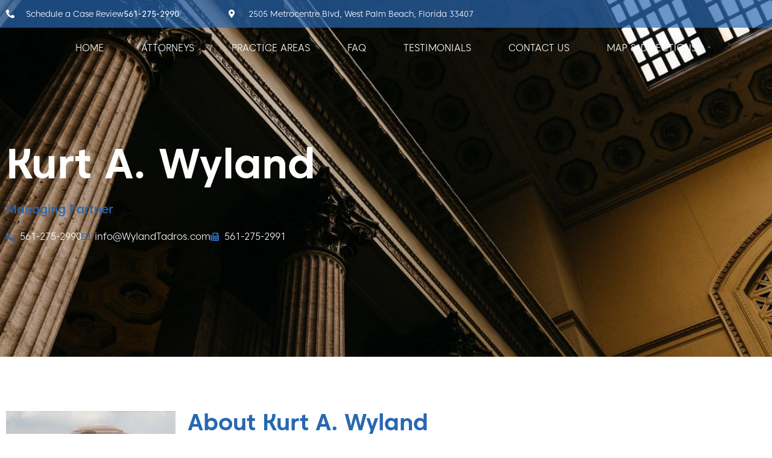

--- FILE ---
content_type: text/html; charset=UTF-8
request_url: https://wylandtadros.com/our-attorney/kurt-a-wyland/
body_size: 15028
content:
<!doctype html>
<html lang="en-US">
<head>
	<meta charset="UTF-8">
	<meta name="viewport" content="width=device-width, initial-scale=1">
	<link rel="profile" href="https://gmpg.org/xfn/11">
	<title>Kurt A. Wyland &#8211; Wyland &amp; Tadros</title>
<meta name='robots' content='max-image-preview:large' />
	<style>img:is([sizes="auto" i], [sizes^="auto," i]) { contain-intrinsic-size: 3000px 1500px }</style>
	<link rel="alternate" type="application/rss+xml" title="Wyland &amp; Tadros &raquo; Feed" href="https://wylandtadros.com/feed/" />
<link rel="alternate" type="application/rss+xml" title="Wyland &amp; Tadros &raquo; Comments Feed" href="https://wylandtadros.com/comments/feed/" />
<script>
window._wpemojiSettings = {"baseUrl":"https:\/\/s.w.org\/images\/core\/emoji\/16.0.1\/72x72\/","ext":".png","svgUrl":"https:\/\/s.w.org\/images\/core\/emoji\/16.0.1\/svg\/","svgExt":".svg","source":{"concatemoji":"https:\/\/wylandtadros.com\/wp-includes\/js\/wp-emoji-release.min.js?ver=6.8.3"}};
/*! This file is auto-generated */
!function(s,n){var o,i,e;function c(e){try{var t={supportTests:e,timestamp:(new Date).valueOf()};sessionStorage.setItem(o,JSON.stringify(t))}catch(e){}}function p(e,t,n){e.clearRect(0,0,e.canvas.width,e.canvas.height),e.fillText(t,0,0);var t=new Uint32Array(e.getImageData(0,0,e.canvas.width,e.canvas.height).data),a=(e.clearRect(0,0,e.canvas.width,e.canvas.height),e.fillText(n,0,0),new Uint32Array(e.getImageData(0,0,e.canvas.width,e.canvas.height).data));return t.every(function(e,t){return e===a[t]})}function u(e,t){e.clearRect(0,0,e.canvas.width,e.canvas.height),e.fillText(t,0,0);for(var n=e.getImageData(16,16,1,1),a=0;a<n.data.length;a++)if(0!==n.data[a])return!1;return!0}function f(e,t,n,a){switch(t){case"flag":return n(e,"\ud83c\udff3\ufe0f\u200d\u26a7\ufe0f","\ud83c\udff3\ufe0f\u200b\u26a7\ufe0f")?!1:!n(e,"\ud83c\udde8\ud83c\uddf6","\ud83c\udde8\u200b\ud83c\uddf6")&&!n(e,"\ud83c\udff4\udb40\udc67\udb40\udc62\udb40\udc65\udb40\udc6e\udb40\udc67\udb40\udc7f","\ud83c\udff4\u200b\udb40\udc67\u200b\udb40\udc62\u200b\udb40\udc65\u200b\udb40\udc6e\u200b\udb40\udc67\u200b\udb40\udc7f");case"emoji":return!a(e,"\ud83e\udedf")}return!1}function g(e,t,n,a){var r="undefined"!=typeof WorkerGlobalScope&&self instanceof WorkerGlobalScope?new OffscreenCanvas(300,150):s.createElement("canvas"),o=r.getContext("2d",{willReadFrequently:!0}),i=(o.textBaseline="top",o.font="600 32px Arial",{});return e.forEach(function(e){i[e]=t(o,e,n,a)}),i}function t(e){var t=s.createElement("script");t.src=e,t.defer=!0,s.head.appendChild(t)}"undefined"!=typeof Promise&&(o="wpEmojiSettingsSupports",i=["flag","emoji"],n.supports={everything:!0,everythingExceptFlag:!0},e=new Promise(function(e){s.addEventListener("DOMContentLoaded",e,{once:!0})}),new Promise(function(t){var n=function(){try{var e=JSON.parse(sessionStorage.getItem(o));if("object"==typeof e&&"number"==typeof e.timestamp&&(new Date).valueOf()<e.timestamp+604800&&"object"==typeof e.supportTests)return e.supportTests}catch(e){}return null}();if(!n){if("undefined"!=typeof Worker&&"undefined"!=typeof OffscreenCanvas&&"undefined"!=typeof URL&&URL.createObjectURL&&"undefined"!=typeof Blob)try{var e="postMessage("+g.toString()+"("+[JSON.stringify(i),f.toString(),p.toString(),u.toString()].join(",")+"));",a=new Blob([e],{type:"text/javascript"}),r=new Worker(URL.createObjectURL(a),{name:"wpTestEmojiSupports"});return void(r.onmessage=function(e){c(n=e.data),r.terminate(),t(n)})}catch(e){}c(n=g(i,f,p,u))}t(n)}).then(function(e){for(var t in e)n.supports[t]=e[t],n.supports.everything=n.supports.everything&&n.supports[t],"flag"!==t&&(n.supports.everythingExceptFlag=n.supports.everythingExceptFlag&&n.supports[t]);n.supports.everythingExceptFlag=n.supports.everythingExceptFlag&&!n.supports.flag,n.DOMReady=!1,n.readyCallback=function(){n.DOMReady=!0}}).then(function(){return e}).then(function(){var e;n.supports.everything||(n.readyCallback(),(e=n.source||{}).concatemoji?t(e.concatemoji):e.wpemoji&&e.twemoji&&(t(e.twemoji),t(e.wpemoji)))}))}((window,document),window._wpemojiSettings);
</script>
<style id='wp-emoji-styles-inline-css'>

	img.wp-smiley, img.emoji {
		display: inline !important;
		border: none !important;
		box-shadow: none !important;
		height: 1em !important;
		width: 1em !important;
		margin: 0 0.07em !important;
		vertical-align: -0.1em !important;
		background: none !important;
		padding: 0 !important;
	}
</style>
<link rel='stylesheet' id='wp-block-library-css' href='https://wylandtadros.com/wp-includes/css/dist/block-library/style.min.css?ver=6.8.3' media='all' />
<style id='global-styles-inline-css'>
:root{--wp--preset--aspect-ratio--square: 1;--wp--preset--aspect-ratio--4-3: 4/3;--wp--preset--aspect-ratio--3-4: 3/4;--wp--preset--aspect-ratio--3-2: 3/2;--wp--preset--aspect-ratio--2-3: 2/3;--wp--preset--aspect-ratio--16-9: 16/9;--wp--preset--aspect-ratio--9-16: 9/16;--wp--preset--color--black: #000000;--wp--preset--color--cyan-bluish-gray: #abb8c3;--wp--preset--color--white: #ffffff;--wp--preset--color--pale-pink: #f78da7;--wp--preset--color--vivid-red: #cf2e2e;--wp--preset--color--luminous-vivid-orange: #ff6900;--wp--preset--color--luminous-vivid-amber: #fcb900;--wp--preset--color--light-green-cyan: #7bdcb5;--wp--preset--color--vivid-green-cyan: #00d084;--wp--preset--color--pale-cyan-blue: #8ed1fc;--wp--preset--color--vivid-cyan-blue: #0693e3;--wp--preset--color--vivid-purple: #9b51e0;--wp--preset--gradient--vivid-cyan-blue-to-vivid-purple: linear-gradient(135deg,rgba(6,147,227,1) 0%,rgb(155,81,224) 100%);--wp--preset--gradient--light-green-cyan-to-vivid-green-cyan: linear-gradient(135deg,rgb(122,220,180) 0%,rgb(0,208,130) 100%);--wp--preset--gradient--luminous-vivid-amber-to-luminous-vivid-orange: linear-gradient(135deg,rgba(252,185,0,1) 0%,rgba(255,105,0,1) 100%);--wp--preset--gradient--luminous-vivid-orange-to-vivid-red: linear-gradient(135deg,rgba(255,105,0,1) 0%,rgb(207,46,46) 100%);--wp--preset--gradient--very-light-gray-to-cyan-bluish-gray: linear-gradient(135deg,rgb(238,238,238) 0%,rgb(169,184,195) 100%);--wp--preset--gradient--cool-to-warm-spectrum: linear-gradient(135deg,rgb(74,234,220) 0%,rgb(151,120,209) 20%,rgb(207,42,186) 40%,rgb(238,44,130) 60%,rgb(251,105,98) 80%,rgb(254,248,76) 100%);--wp--preset--gradient--blush-light-purple: linear-gradient(135deg,rgb(255,206,236) 0%,rgb(152,150,240) 100%);--wp--preset--gradient--blush-bordeaux: linear-gradient(135deg,rgb(254,205,165) 0%,rgb(254,45,45) 50%,rgb(107,0,62) 100%);--wp--preset--gradient--luminous-dusk: linear-gradient(135deg,rgb(255,203,112) 0%,rgb(199,81,192) 50%,rgb(65,88,208) 100%);--wp--preset--gradient--pale-ocean: linear-gradient(135deg,rgb(255,245,203) 0%,rgb(182,227,212) 50%,rgb(51,167,181) 100%);--wp--preset--gradient--electric-grass: linear-gradient(135deg,rgb(202,248,128) 0%,rgb(113,206,126) 100%);--wp--preset--gradient--midnight: linear-gradient(135deg,rgb(2,3,129) 0%,rgb(40,116,252) 100%);--wp--preset--font-size--small: 13px;--wp--preset--font-size--medium: 20px;--wp--preset--font-size--large: 36px;--wp--preset--font-size--x-large: 42px;--wp--preset--spacing--20: 0.44rem;--wp--preset--spacing--30: 0.67rem;--wp--preset--spacing--40: 1rem;--wp--preset--spacing--50: 1.5rem;--wp--preset--spacing--60: 2.25rem;--wp--preset--spacing--70: 3.38rem;--wp--preset--spacing--80: 5.06rem;--wp--preset--shadow--natural: 6px 6px 9px rgba(0, 0, 0, 0.2);--wp--preset--shadow--deep: 12px 12px 50px rgba(0, 0, 0, 0.4);--wp--preset--shadow--sharp: 6px 6px 0px rgba(0, 0, 0, 0.2);--wp--preset--shadow--outlined: 6px 6px 0px -3px rgba(255, 255, 255, 1), 6px 6px rgba(0, 0, 0, 1);--wp--preset--shadow--crisp: 6px 6px 0px rgba(0, 0, 0, 1);}:root { --wp--style--global--content-size: 800px;--wp--style--global--wide-size: 1200px; }:where(body) { margin: 0; }.wp-site-blocks > .alignleft { float: left; margin-right: 2em; }.wp-site-blocks > .alignright { float: right; margin-left: 2em; }.wp-site-blocks > .aligncenter { justify-content: center; margin-left: auto; margin-right: auto; }:where(.wp-site-blocks) > * { margin-block-start: 24px; margin-block-end: 0; }:where(.wp-site-blocks) > :first-child { margin-block-start: 0; }:where(.wp-site-blocks) > :last-child { margin-block-end: 0; }:root { --wp--style--block-gap: 24px; }:root :where(.is-layout-flow) > :first-child{margin-block-start: 0;}:root :where(.is-layout-flow) > :last-child{margin-block-end: 0;}:root :where(.is-layout-flow) > *{margin-block-start: 24px;margin-block-end: 0;}:root :where(.is-layout-constrained) > :first-child{margin-block-start: 0;}:root :where(.is-layout-constrained) > :last-child{margin-block-end: 0;}:root :where(.is-layout-constrained) > *{margin-block-start: 24px;margin-block-end: 0;}:root :where(.is-layout-flex){gap: 24px;}:root :where(.is-layout-grid){gap: 24px;}.is-layout-flow > .alignleft{float: left;margin-inline-start: 0;margin-inline-end: 2em;}.is-layout-flow > .alignright{float: right;margin-inline-start: 2em;margin-inline-end: 0;}.is-layout-flow > .aligncenter{margin-left: auto !important;margin-right: auto !important;}.is-layout-constrained > .alignleft{float: left;margin-inline-start: 0;margin-inline-end: 2em;}.is-layout-constrained > .alignright{float: right;margin-inline-start: 2em;margin-inline-end: 0;}.is-layout-constrained > .aligncenter{margin-left: auto !important;margin-right: auto !important;}.is-layout-constrained > :where(:not(.alignleft):not(.alignright):not(.alignfull)){max-width: var(--wp--style--global--content-size);margin-left: auto !important;margin-right: auto !important;}.is-layout-constrained > .alignwide{max-width: var(--wp--style--global--wide-size);}body .is-layout-flex{display: flex;}.is-layout-flex{flex-wrap: wrap;align-items: center;}.is-layout-flex > :is(*, div){margin: 0;}body .is-layout-grid{display: grid;}.is-layout-grid > :is(*, div){margin: 0;}body{padding-top: 0px;padding-right: 0px;padding-bottom: 0px;padding-left: 0px;}a:where(:not(.wp-element-button)){text-decoration: underline;}:root :where(.wp-element-button, .wp-block-button__link){background-color: #32373c;border-width: 0;color: #fff;font-family: inherit;font-size: inherit;line-height: inherit;padding: calc(0.667em + 2px) calc(1.333em + 2px);text-decoration: none;}.has-black-color{color: var(--wp--preset--color--black) !important;}.has-cyan-bluish-gray-color{color: var(--wp--preset--color--cyan-bluish-gray) !important;}.has-white-color{color: var(--wp--preset--color--white) !important;}.has-pale-pink-color{color: var(--wp--preset--color--pale-pink) !important;}.has-vivid-red-color{color: var(--wp--preset--color--vivid-red) !important;}.has-luminous-vivid-orange-color{color: var(--wp--preset--color--luminous-vivid-orange) !important;}.has-luminous-vivid-amber-color{color: var(--wp--preset--color--luminous-vivid-amber) !important;}.has-light-green-cyan-color{color: var(--wp--preset--color--light-green-cyan) !important;}.has-vivid-green-cyan-color{color: var(--wp--preset--color--vivid-green-cyan) !important;}.has-pale-cyan-blue-color{color: var(--wp--preset--color--pale-cyan-blue) !important;}.has-vivid-cyan-blue-color{color: var(--wp--preset--color--vivid-cyan-blue) !important;}.has-vivid-purple-color{color: var(--wp--preset--color--vivid-purple) !important;}.has-black-background-color{background-color: var(--wp--preset--color--black) !important;}.has-cyan-bluish-gray-background-color{background-color: var(--wp--preset--color--cyan-bluish-gray) !important;}.has-white-background-color{background-color: var(--wp--preset--color--white) !important;}.has-pale-pink-background-color{background-color: var(--wp--preset--color--pale-pink) !important;}.has-vivid-red-background-color{background-color: var(--wp--preset--color--vivid-red) !important;}.has-luminous-vivid-orange-background-color{background-color: var(--wp--preset--color--luminous-vivid-orange) !important;}.has-luminous-vivid-amber-background-color{background-color: var(--wp--preset--color--luminous-vivid-amber) !important;}.has-light-green-cyan-background-color{background-color: var(--wp--preset--color--light-green-cyan) !important;}.has-vivid-green-cyan-background-color{background-color: var(--wp--preset--color--vivid-green-cyan) !important;}.has-pale-cyan-blue-background-color{background-color: var(--wp--preset--color--pale-cyan-blue) !important;}.has-vivid-cyan-blue-background-color{background-color: var(--wp--preset--color--vivid-cyan-blue) !important;}.has-vivid-purple-background-color{background-color: var(--wp--preset--color--vivid-purple) !important;}.has-black-border-color{border-color: var(--wp--preset--color--black) !important;}.has-cyan-bluish-gray-border-color{border-color: var(--wp--preset--color--cyan-bluish-gray) !important;}.has-white-border-color{border-color: var(--wp--preset--color--white) !important;}.has-pale-pink-border-color{border-color: var(--wp--preset--color--pale-pink) !important;}.has-vivid-red-border-color{border-color: var(--wp--preset--color--vivid-red) !important;}.has-luminous-vivid-orange-border-color{border-color: var(--wp--preset--color--luminous-vivid-orange) !important;}.has-luminous-vivid-amber-border-color{border-color: var(--wp--preset--color--luminous-vivid-amber) !important;}.has-light-green-cyan-border-color{border-color: var(--wp--preset--color--light-green-cyan) !important;}.has-vivid-green-cyan-border-color{border-color: var(--wp--preset--color--vivid-green-cyan) !important;}.has-pale-cyan-blue-border-color{border-color: var(--wp--preset--color--pale-cyan-blue) !important;}.has-vivid-cyan-blue-border-color{border-color: var(--wp--preset--color--vivid-cyan-blue) !important;}.has-vivid-purple-border-color{border-color: var(--wp--preset--color--vivid-purple) !important;}.has-vivid-cyan-blue-to-vivid-purple-gradient-background{background: var(--wp--preset--gradient--vivid-cyan-blue-to-vivid-purple) !important;}.has-light-green-cyan-to-vivid-green-cyan-gradient-background{background: var(--wp--preset--gradient--light-green-cyan-to-vivid-green-cyan) !important;}.has-luminous-vivid-amber-to-luminous-vivid-orange-gradient-background{background: var(--wp--preset--gradient--luminous-vivid-amber-to-luminous-vivid-orange) !important;}.has-luminous-vivid-orange-to-vivid-red-gradient-background{background: var(--wp--preset--gradient--luminous-vivid-orange-to-vivid-red) !important;}.has-very-light-gray-to-cyan-bluish-gray-gradient-background{background: var(--wp--preset--gradient--very-light-gray-to-cyan-bluish-gray) !important;}.has-cool-to-warm-spectrum-gradient-background{background: var(--wp--preset--gradient--cool-to-warm-spectrum) !important;}.has-blush-light-purple-gradient-background{background: var(--wp--preset--gradient--blush-light-purple) !important;}.has-blush-bordeaux-gradient-background{background: var(--wp--preset--gradient--blush-bordeaux) !important;}.has-luminous-dusk-gradient-background{background: var(--wp--preset--gradient--luminous-dusk) !important;}.has-pale-ocean-gradient-background{background: var(--wp--preset--gradient--pale-ocean) !important;}.has-electric-grass-gradient-background{background: var(--wp--preset--gradient--electric-grass) !important;}.has-midnight-gradient-background{background: var(--wp--preset--gradient--midnight) !important;}.has-small-font-size{font-size: var(--wp--preset--font-size--small) !important;}.has-medium-font-size{font-size: var(--wp--preset--font-size--medium) !important;}.has-large-font-size{font-size: var(--wp--preset--font-size--large) !important;}.has-x-large-font-size{font-size: var(--wp--preset--font-size--x-large) !important;}
:root :where(.wp-block-pullquote){font-size: 1.5em;line-height: 1.6;}
</style>
<link rel='stylesheet' id='wp-components-css' href='https://wylandtadros.com/wp-includes/css/dist/components/style.min.css?ver=6.8.3' media='all' />
<link rel='stylesheet' id='godaddy-styles-css' href='https://wylandtadros.com/wp-content/mu-plugins/vendor/wpex/godaddy-launch/includes/Dependencies/GoDaddy/Styles/build/latest.css?ver=2.0.2' media='all' />
<link rel='stylesheet' id='hello-elementor-css' href='https://wylandtadros.com/wp-content/themes/hello-elementor/assets/css/reset.css?ver=3.4.5' media='all' />
<link rel='stylesheet' id='hello-elementor-theme-style-css' href='https://wylandtadros.com/wp-content/themes/hello-elementor/assets/css/theme.css?ver=3.4.5' media='all' />
<link rel='stylesheet' id='hello-elementor-header-footer-css' href='https://wylandtadros.com/wp-content/themes/hello-elementor/assets/css/header-footer.css?ver=3.4.5' media='all' />
<link rel='stylesheet' id='elementor-frontend-css' href='https://wylandtadros.com/wp-content/plugins/elementor/assets/css/frontend.min.css?ver=3.34.1' media='all' />
<link rel='stylesheet' id='elementor-post-5-css' href='https://wylandtadros.com/wp-content/uploads/elementor/css/post-5.css?ver=1767946209' media='all' />
<link rel='stylesheet' id='widget-icon-list-css' href='https://wylandtadros.com/wp-content/plugins/elementor/assets/css/widget-icon-list.min.css?ver=3.34.1' media='all' />
<link rel='stylesheet' id='widget-nav-menu-css' href='https://wylandtadros.com/wp-content/plugins/elementor-pro/assets/css/widget-nav-menu.min.css?ver=3.34.0' media='all' />
<link rel='stylesheet' id='e-sticky-css' href='https://wylandtadros.com/wp-content/plugins/elementor-pro/assets/css/modules/sticky.min.css?ver=3.34.0' media='all' />
<link rel='stylesheet' id='widget-image-css' href='https://wylandtadros.com/wp-content/plugins/elementor/assets/css/widget-image.min.css?ver=3.34.1' media='all' />
<link rel='stylesheet' id='widget-heading-css' href='https://wylandtadros.com/wp-content/plugins/elementor/assets/css/widget-heading.min.css?ver=3.34.1' media='all' />
<link rel='stylesheet' id='widget-social-icons-css' href='https://wylandtadros.com/wp-content/plugins/elementor/assets/css/widget-social-icons.min.css?ver=3.34.1' media='all' />
<link rel='stylesheet' id='e-apple-webkit-css' href='https://wylandtadros.com/wp-content/plugins/elementor/assets/css/conditionals/apple-webkit.min.css?ver=3.34.1' media='all' />
<link rel='stylesheet' id='widget-image-gallery-css' href='https://wylandtadros.com/wp-content/plugins/elementor/assets/css/widget-image-gallery.min.css?ver=3.34.1' media='all' />
<link rel='stylesheet' id='elementor-icons-css' href='https://wylandtadros.com/wp-content/plugins/elementor/assets/lib/eicons/css/elementor-icons.min.css?ver=5.45.0' media='all' />
<link rel='stylesheet' id='elementor-post-20-css' href='https://wylandtadros.com/wp-content/uploads/elementor/css/post-20.css?ver=1767946210' media='all' />
<link rel='stylesheet' id='elementor-post-143-css' href='https://wylandtadros.com/wp-content/uploads/elementor/css/post-143.css?ver=1767946210' media='all' />
<link rel='stylesheet' id='elementor-post-655-css' href='https://wylandtadros.com/wp-content/uploads/elementor/css/post-655.css?ver=1767948170' media='all' />
<link rel='stylesheet' id='ecs-styles-css' href='https://wylandtadros.com/wp-content/plugins/ele-custom-skin/assets/css/ecs-style.css?ver=3.1.9' media='all' />
<link rel='stylesheet' id='elementor-icons-shared-0-css' href='https://wylandtadros.com/wp-content/plugins/elementor/assets/lib/font-awesome/css/fontawesome.min.css?ver=5.15.3' media='all' />
<link rel='stylesheet' id='elementor-icons-fa-solid-css' href='https://wylandtadros.com/wp-content/plugins/elementor/assets/lib/font-awesome/css/solid.min.css?ver=5.15.3' media='all' />
<link rel='stylesheet' id='elementor-icons-fa-brands-css' href='https://wylandtadros.com/wp-content/plugins/elementor/assets/lib/font-awesome/css/brands.min.css?ver=5.15.3' media='all' />
<link rel='stylesheet' id='elementor-icons-fa-regular-css' href='https://wylandtadros.com/wp-content/plugins/elementor/assets/lib/font-awesome/css/regular.min.css?ver=5.15.3' media='all' />
<script src="https://wylandtadros.com/wp-includes/js/jquery/jquery.min.js?ver=3.7.1" id="jquery-core-js"></script>
<script src="https://wylandtadros.com/wp-includes/js/jquery/jquery-migrate.min.js?ver=3.4.1" id="jquery-migrate-js"></script>
<script id="ecs_ajax_load-js-extra">
var ecs_ajax_params = {"ajaxurl":"https:\/\/wylandtadros.com\/wp-admin\/admin-ajax.php","posts":"{\"page\":0,\"our-attorney\":\"kurt-a-wyland\",\"post_type\":\"our-attorney\",\"name\":\"kurt-a-wyland\",\"error\":\"\",\"m\":\"\",\"p\":0,\"post_parent\":\"\",\"subpost\":\"\",\"subpost_id\":\"\",\"attachment\":\"\",\"attachment_id\":0,\"pagename\":\"\",\"page_id\":0,\"second\":\"\",\"minute\":\"\",\"hour\":\"\",\"day\":0,\"monthnum\":0,\"year\":0,\"w\":0,\"category_name\":\"\",\"tag\":\"\",\"cat\":\"\",\"tag_id\":\"\",\"author\":\"\",\"author_name\":\"\",\"feed\":\"\",\"tb\":\"\",\"paged\":0,\"meta_key\":\"\",\"meta_value\":\"\",\"preview\":\"\",\"s\":\"\",\"sentence\":\"\",\"title\":\"\",\"fields\":\"all\",\"menu_order\":\"\",\"embed\":\"\",\"category__in\":[],\"category__not_in\":[],\"category__and\":[],\"post__in\":[],\"post__not_in\":[],\"post_name__in\":[],\"tag__in\":[],\"tag__not_in\":[],\"tag__and\":[],\"tag_slug__in\":[],\"tag_slug__and\":[],\"post_parent__in\":[],\"post_parent__not_in\":[],\"author__in\":[],\"author__not_in\":[],\"search_columns\":[],\"ignore_sticky_posts\":false,\"suppress_filters\":false,\"cache_results\":true,\"update_post_term_cache\":true,\"update_menu_item_cache\":false,\"lazy_load_term_meta\":true,\"update_post_meta_cache\":true,\"posts_per_page\":10,\"nopaging\":false,\"comments_per_page\":\"50\",\"no_found_rows\":false,\"order\":\"DESC\"}"};
</script>
<script src="https://wylandtadros.com/wp-content/plugins/ele-custom-skin/assets/js/ecs_ajax_pagination.js?ver=3.1.9" id="ecs_ajax_load-js"></script>
<script src="https://wylandtadros.com/wp-content/plugins/ele-custom-skin/assets/js/ecs.js?ver=3.1.9" id="ecs-script-js"></script>
<link rel="https://api.w.org/" href="https://wylandtadros.com/wp-json/" /><link rel="alternate" title="JSON" type="application/json" href="https://wylandtadros.com/wp-json/wp/v2/our-attorney/630" /><link rel="EditURI" type="application/rsd+xml" title="RSD" href="https://wylandtadros.com/xmlrpc.php?rsd" />
<link rel="canonical" href="https://wylandtadros.com/our-attorney/kurt-a-wyland/" />
<link rel='shortlink' href='https://wylandtadros.com/?p=630' />
<link rel="alternate" title="oEmbed (JSON)" type="application/json+oembed" href="https://wylandtadros.com/wp-json/oembed/1.0/embed?url=https%3A%2F%2Fwylandtadros.com%2Four-attorney%2Fkurt-a-wyland%2F" />
<link rel="alternate" title="oEmbed (XML)" type="text/xml+oembed" href="https://wylandtadros.com/wp-json/oembed/1.0/embed?url=https%3A%2F%2Fwylandtadros.com%2Four-attorney%2Fkurt-a-wyland%2F&#038;format=xml" />
<meta name="generator" content="Elementor 3.34.1; settings: css_print_method-external, google_font-enabled, font_display-swap">
<link href="https://cdn.jsdelivr.net/npm/select2@4.1.0-rc.0/dist/css/select2.min.css" rel="stylesheet" />
			<style>
				.e-con.e-parent:nth-of-type(n+4):not(.e-lazyloaded):not(.e-no-lazyload),
				.e-con.e-parent:nth-of-type(n+4):not(.e-lazyloaded):not(.e-no-lazyload) * {
					background-image: none !important;
				}
				@media screen and (max-height: 1024px) {
					.e-con.e-parent:nth-of-type(n+3):not(.e-lazyloaded):not(.e-no-lazyload),
					.e-con.e-parent:nth-of-type(n+3):not(.e-lazyloaded):not(.e-no-lazyload) * {
						background-image: none !important;
					}
				}
				@media screen and (max-height: 640px) {
					.e-con.e-parent:nth-of-type(n+2):not(.e-lazyloaded):not(.e-no-lazyload),
					.e-con.e-parent:nth-of-type(n+2):not(.e-lazyloaded):not(.e-no-lazyload) * {
						background-image: none !important;
					}
				}
			</style>
			<link rel="icon" href="https://wylandtadros.com/wp-content/uploads/2023/01/logo-150x109.png" sizes="32x32" />
<link rel="icon" href="https://wylandtadros.com/wp-content/uploads/2023/01/logo.png" sizes="192x192" />
<link rel="apple-touch-icon" href="https://wylandtadros.com/wp-content/uploads/2023/01/logo.png" />
<meta name="msapplication-TileImage" content="https://wylandtadros.com/wp-content/uploads/2023/01/logo.png" />
</head>
<body class="wp-singular our-attorney-template-default single single-our-attorney postid-630 wp-custom-logo wp-embed-responsive wp-theme-hello-elementor hello-elementor-default elementor-default elementor-kit-5 elementor-page-655">


<a class="skip-link screen-reader-text" href="#content">Skip to content</a>

		<header data-elementor-type="header" data-elementor-id="20" class="elementor elementor-20 elementor-location-header" data-elementor-post-type="elementor_library">
					<section class="elementor-section elementor-top-section elementor-element elementor-element-6bae773 elementor-section-content-middle elementor-section-boxed elementor-section-height-default elementor-section-height-default" data-id="6bae773" data-element_type="section" data-settings="{&quot;background_background&quot;:&quot;classic&quot;,&quot;sticky&quot;:&quot;top&quot;,&quot;sticky_on&quot;:[&quot;tablet&quot;,&quot;mobile&quot;],&quot;sticky_offset&quot;:0,&quot;sticky_effects_offset&quot;:0,&quot;sticky_anchor_link_offset&quot;:0}">
						<div class="elementor-container elementor-column-gap-default">
					<div class="elementor-column elementor-col-25 elementor-top-column elementor-element elementor-element-b73de27" data-id="b73de27" data-element_type="column">
			<div class="elementor-widget-wrap elementor-element-populated">
						<div class="elementor-element elementor-element-50d27c5 elementor-icon-list--layout-inline elementor-mobile-align-center elementor-tablet-align-start elementor-list-item-link-full_width elementor-widget elementor-widget-icon-list" data-id="50d27c5" data-element_type="widget" data-widget_type="icon-list.default">
				<div class="elementor-widget-container">
							<ul class="elementor-icon-list-items elementor-inline-items">
							<li class="elementor-icon-list-item elementor-inline-item">
											<a href="tel:5612752990">

												<span class="elementor-icon-list-icon">
							<i aria-hidden="true" class="fas fa-phone-alt"></i>						</span>
										<span class="elementor-icon-list-text">Schedule a Case Review</span>
											</a>
									</li>
								<li class="elementor-icon-list-item elementor-inline-item">
											<a href="tel:5612752990">

											<span class="elementor-icon-list-text"><b>561-275-2990</b></span>
											</a>
									</li>
						</ul>
						</div>
				</div>
					</div>
		</div>
				<div class="elementor-column elementor-col-25 elementor-top-column elementor-element elementor-element-ffc363c elementor-hidden-tablet elementor-hidden-mobile" data-id="ffc363c" data-element_type="column">
			<div class="elementor-widget-wrap elementor-element-populated">
						<div class="elementor-element elementor-element-52544ce elementor-icon-list--layout-inline elementor-mobile-align-center elementor-list-item-link-full_width elementor-widget elementor-widget-icon-list" data-id="52544ce" data-element_type="widget" data-widget_type="icon-list.default">
				<div class="elementor-widget-container">
							<ul class="elementor-icon-list-items elementor-inline-items">
							<li class="elementor-icon-list-item elementor-inline-item">
											<a href="https://wylandtadros.com/map-directions/#Map">

												<span class="elementor-icon-list-icon">
							<i aria-hidden="true" class="fas fa-map-marker-alt"></i>						</span>
										<span class="elementor-icon-list-text">2505 Metrocentre Blvd, West Palm Beach, Florida 33407</span>
											</a>
									</li>
						</ul>
						</div>
				</div>
					</div>
		</div>
				<div class="elementor-column elementor-col-25 elementor-top-column elementor-element elementor-element-bc8387d elementor-hidden-tablet elementor-hidden-mobile" data-id="bc8387d" data-element_type="column">
			<div class="elementor-widget-wrap">
							</div>
		</div>
				<div class="elementor-column elementor-col-25 elementor-top-column elementor-element elementor-element-4720088" data-id="4720088" data-element_type="column">
			<div class="elementor-widget-wrap elementor-element-populated">
						<div class="elementor-element elementor-element-bbf5274 elementor-nav-menu__align-center elementor-nav-menu--stretch elementor-hidden-desktop elementor-widget-tablet__width-auto elementor-nav-menu--dropdown-tablet elementor-nav-menu__text-align-aside elementor-nav-menu--toggle elementor-nav-menu--burger elementor-widget elementor-widget-nav-menu" data-id="bbf5274" data-element_type="widget" data-settings="{&quot;full_width&quot;:&quot;stretch&quot;,&quot;layout&quot;:&quot;horizontal&quot;,&quot;submenu_icon&quot;:{&quot;value&quot;:&quot;&lt;i class=\&quot;fas fa-caret-down\&quot; aria-hidden=\&quot;true\&quot;&gt;&lt;\/i&gt;&quot;,&quot;library&quot;:&quot;fa-solid&quot;},&quot;toggle&quot;:&quot;burger&quot;}" data-widget_type="nav-menu.default">
				<div class="elementor-widget-container">
								<nav aria-label="Menu" class="elementor-nav-menu--main elementor-nav-menu__container elementor-nav-menu--layout-horizontal e--pointer-none">
				<ul id="menu-1-bbf5274" class="elementor-nav-menu"><li class="menu-item menu-item-type-post_type menu-item-object-page menu-item-home menu-item-763"><a href="https://wylandtadros.com/" class="elementor-item">Home</a></li>
<li class="menu-item menu-item-type-post_type menu-item-object-page menu-item-764"><a href="https://wylandtadros.com/attorney-profile/" class="elementor-item">Attorneys</a></li>
<li class="menu-item menu-item-type-post_type menu-item-object-page menu-item-765"><a href="https://wylandtadros.com/practice-areas/" class="elementor-item">Practice Areas</a></li>
<li class="menu-item menu-item-type-post_type menu-item-object-page menu-item-801"><a href="https://wylandtadros.com/faqs/" class="elementor-item">FAQ</a></li>
<li class="menu-item menu-item-type-post_type menu-item-object-page menu-item-802"><a href="https://wylandtadros.com/testimonials/" class="elementor-item">Testimonials</a></li>
<li class="menu-item menu-item-type-post_type menu-item-object-page menu-item-799"><a href="https://wylandtadros.com/contact-us/" class="elementor-item">Contact Us</a></li>
<li class="menu-item menu-item-type-post_type menu-item-object-page menu-item-800"><a href="https://wylandtadros.com/map-directions/" class="elementor-item">Map &#038; Directions</a></li>
</ul>			</nav>
					<div class="elementor-menu-toggle" role="button" tabindex="0" aria-label="Menu Toggle" aria-expanded="false">
			<i aria-hidden="true" role="presentation" class="elementor-menu-toggle__icon--open eicon-menu-bar"></i><i aria-hidden="true" role="presentation" class="elementor-menu-toggle__icon--close eicon-close"></i>		</div>
					<nav class="elementor-nav-menu--dropdown elementor-nav-menu__container" aria-hidden="true">
				<ul id="menu-2-bbf5274" class="elementor-nav-menu"><li class="menu-item menu-item-type-post_type menu-item-object-page menu-item-home menu-item-763"><a href="https://wylandtadros.com/" class="elementor-item" tabindex="-1">Home</a></li>
<li class="menu-item menu-item-type-post_type menu-item-object-page menu-item-764"><a href="https://wylandtadros.com/attorney-profile/" class="elementor-item" tabindex="-1">Attorneys</a></li>
<li class="menu-item menu-item-type-post_type menu-item-object-page menu-item-765"><a href="https://wylandtadros.com/practice-areas/" class="elementor-item" tabindex="-1">Practice Areas</a></li>
<li class="menu-item menu-item-type-post_type menu-item-object-page menu-item-801"><a href="https://wylandtadros.com/faqs/" class="elementor-item" tabindex="-1">FAQ</a></li>
<li class="menu-item menu-item-type-post_type menu-item-object-page menu-item-802"><a href="https://wylandtadros.com/testimonials/" class="elementor-item" tabindex="-1">Testimonials</a></li>
<li class="menu-item menu-item-type-post_type menu-item-object-page menu-item-799"><a href="https://wylandtadros.com/contact-us/" class="elementor-item" tabindex="-1">Contact Us</a></li>
<li class="menu-item menu-item-type-post_type menu-item-object-page menu-item-800"><a href="https://wylandtadros.com/map-directions/" class="elementor-item" tabindex="-1">Map &#038; Directions</a></li>
</ul>			</nav>
						</div>
				</div>
					</div>
		</div>
					</div>
		</section>
				<section class="elementor-section elementor-top-section elementor-element elementor-element-620dfb3 elementor-hidden-tablet elementor-hidden-mobile elementor-section-boxed elementor-section-height-default elementor-section-height-default" data-id="620dfb3" data-element_type="section" data-settings="{&quot;background_background&quot;:&quot;classic&quot;,&quot;sticky&quot;:&quot;top&quot;,&quot;sticky_on&quot;:[&quot;desktop&quot;],&quot;sticky_offset&quot;:0,&quot;sticky_effects_offset&quot;:0,&quot;sticky_anchor_link_offset&quot;:0}">
						<div class="elementor-container elementor-column-gap-default">
					<div class="elementor-column elementor-col-100 elementor-top-column elementor-element elementor-element-4c9edde" data-id="4c9edde" data-element_type="column">
			<div class="elementor-widget-wrap elementor-element-populated">
						<div class="elementor-element elementor-element-8ed751c elementor-nav-menu__align-center elementor-nav-menu--stretch elementor-hidden-tablet elementor-hidden-mobile elementor-nav-menu--dropdown-tablet elementor-nav-menu__text-align-aside elementor-nav-menu--toggle elementor-nav-menu--burger elementor-widget elementor-widget-nav-menu" data-id="8ed751c" data-element_type="widget" data-settings="{&quot;full_width&quot;:&quot;stretch&quot;,&quot;layout&quot;:&quot;horizontal&quot;,&quot;submenu_icon&quot;:{&quot;value&quot;:&quot;&lt;i class=\&quot;fas fa-caret-down\&quot; aria-hidden=\&quot;true\&quot;&gt;&lt;\/i&gt;&quot;,&quot;library&quot;:&quot;fa-solid&quot;},&quot;toggle&quot;:&quot;burger&quot;}" data-widget_type="nav-menu.default">
				<div class="elementor-widget-container">
								<nav aria-label="Menu" class="elementor-nav-menu--main elementor-nav-menu__container elementor-nav-menu--layout-horizontal e--pointer-underline e--animation-fade">
				<ul id="menu-1-8ed751c" class="elementor-nav-menu"><li class="menu-item menu-item-type-post_type menu-item-object-page menu-item-home menu-item-763"><a href="https://wylandtadros.com/" class="elementor-item">Home</a></li>
<li class="menu-item menu-item-type-post_type menu-item-object-page menu-item-764"><a href="https://wylandtadros.com/attorney-profile/" class="elementor-item">Attorneys</a></li>
<li class="menu-item menu-item-type-post_type menu-item-object-page menu-item-765"><a href="https://wylandtadros.com/practice-areas/" class="elementor-item">Practice Areas</a></li>
<li class="menu-item menu-item-type-post_type menu-item-object-page menu-item-801"><a href="https://wylandtadros.com/faqs/" class="elementor-item">FAQ</a></li>
<li class="menu-item menu-item-type-post_type menu-item-object-page menu-item-802"><a href="https://wylandtadros.com/testimonials/" class="elementor-item">Testimonials</a></li>
<li class="menu-item menu-item-type-post_type menu-item-object-page menu-item-799"><a href="https://wylandtadros.com/contact-us/" class="elementor-item">Contact Us</a></li>
<li class="menu-item menu-item-type-post_type menu-item-object-page menu-item-800"><a href="https://wylandtadros.com/map-directions/" class="elementor-item">Map &#038; Directions</a></li>
</ul>			</nav>
					<div class="elementor-menu-toggle" role="button" tabindex="0" aria-label="Menu Toggle" aria-expanded="false">
			<i aria-hidden="true" role="presentation" class="elementor-menu-toggle__icon--open eicon-menu-bar"></i><i aria-hidden="true" role="presentation" class="elementor-menu-toggle__icon--close eicon-close"></i>		</div>
					<nav class="elementor-nav-menu--dropdown elementor-nav-menu__container" aria-hidden="true">
				<ul id="menu-2-8ed751c" class="elementor-nav-menu"><li class="menu-item menu-item-type-post_type menu-item-object-page menu-item-home menu-item-763"><a href="https://wylandtadros.com/" class="elementor-item" tabindex="-1">Home</a></li>
<li class="menu-item menu-item-type-post_type menu-item-object-page menu-item-764"><a href="https://wylandtadros.com/attorney-profile/" class="elementor-item" tabindex="-1">Attorneys</a></li>
<li class="menu-item menu-item-type-post_type menu-item-object-page menu-item-765"><a href="https://wylandtadros.com/practice-areas/" class="elementor-item" tabindex="-1">Practice Areas</a></li>
<li class="menu-item menu-item-type-post_type menu-item-object-page menu-item-801"><a href="https://wylandtadros.com/faqs/" class="elementor-item" tabindex="-1">FAQ</a></li>
<li class="menu-item menu-item-type-post_type menu-item-object-page menu-item-802"><a href="https://wylandtadros.com/testimonials/" class="elementor-item" tabindex="-1">Testimonials</a></li>
<li class="menu-item menu-item-type-post_type menu-item-object-page menu-item-799"><a href="https://wylandtadros.com/contact-us/" class="elementor-item" tabindex="-1">Contact Us</a></li>
<li class="menu-item menu-item-type-post_type menu-item-object-page menu-item-800"><a href="https://wylandtadros.com/map-directions/" class="elementor-item" tabindex="-1">Map &#038; Directions</a></li>
</ul>			</nav>
						</div>
				</div>
					</div>
		</div>
					</div>
		</section>
				</header>
				<div data-elementor-type="single-page" data-elementor-id="655" class="elementor elementor-655 elementor-location-single post-630 our-attorney type-our-attorney status-publish has-post-thumbnail hentry" data-elementor-post-type="elementor_library">
					<section class="elementor-section elementor-top-section elementor-element elementor-element-57bef25 elementor-section-height-min-height elementor-section-content-middle elementor-section-boxed elementor-section-height-default elementor-section-items-middle" data-id="57bef25" data-element_type="section" data-settings="{&quot;background_background&quot;:&quot;classic&quot;}">
							<div class="elementor-background-overlay"></div>
							<div class="elementor-container elementor-column-gap-default">
					<div class="elementor-column elementor-col-100 elementor-top-column elementor-element elementor-element-4f371aa" data-id="4f371aa" data-element_type="column">
			<div class="elementor-widget-wrap elementor-element-populated">
						<div class="elementor-element elementor-element-701d7be elementor-widget elementor-widget-theme-post-title elementor-page-title elementor-widget-heading" data-id="701d7be" data-element_type="widget" data-widget_type="theme-post-title.default">
				<div class="elementor-widget-container">
					<h1 class="elementor-heading-title elementor-size-default">Kurt A. Wyland</h1>				</div>
				</div>
				<div class="elementor-element elementor-element-f2fd199 elementor-widget elementor-widget-heading" data-id="f2fd199" data-element_type="widget" data-widget_type="heading.default">
				<div class="elementor-widget-container">
					<h5 class="elementor-heading-title elementor-size-default">Managing Partner</h5>				</div>
				</div>
				<div class="elementor-element elementor-element-9c4084a elementor-icon-list--layout-inline elementor-list-item-link-full_width elementor-widget elementor-widget-icon-list" data-id="9c4084a" data-element_type="widget" data-widget_type="icon-list.default">
				<div class="elementor-widget-container">
							<ul class="elementor-icon-list-items elementor-inline-items">
							<li class="elementor-icon-list-item elementor-inline-item">
											<span class="elementor-icon-list-icon">
							<i aria-hidden="true" class="fas fa-phone-alt"></i>						</span>
										<span class="elementor-icon-list-text">561-275-2990</span>
									</li>
								<li class="elementor-icon-list-item elementor-inline-item">
											<span class="elementor-icon-list-icon">
							<i aria-hidden="true" class="far fa-envelope"></i>						</span>
										<span class="elementor-icon-list-text">info@WylandTadros.com</span>
									</li>
								<li class="elementor-icon-list-item elementor-inline-item">
											<span class="elementor-icon-list-icon">
							<i aria-hidden="true" class="fas fa-fax"></i>						</span>
										<span class="elementor-icon-list-text">561-275-2991</span>
									</li>
						</ul>
						</div>
				</div>
					</div>
		</div>
					</div>
		</section>
				<section class="elementor-section elementor-top-section elementor-element elementor-element-9af7b11 elementor-section-boxed elementor-section-height-default elementor-section-height-default" data-id="9af7b11" data-element_type="section">
						<div class="elementor-container elementor-column-gap-default">
					<div class="elementor-column elementor-col-33 elementor-top-column elementor-element elementor-element-fad85e6" data-id="fad85e6" data-element_type="column">
			<div class="elementor-widget-wrap elementor-element-populated">
						<div class="elementor-element elementor-element-7e19380 elementor-widget elementor-widget-theme-post-featured-image elementor-widget-image" data-id="7e19380" data-element_type="widget" data-widget_type="theme-post-featured-image.default">
				<div class="elementor-widget-container">
															<img fetchpriority="high" width="778" height="768" src="https://wylandtadros.com/wp-content/uploads/2023/02/kurtWyland.jpg" class="attachment-full size-full wp-image-2161" alt="" srcset="https://wylandtadros.com/wp-content/uploads/2023/02/kurtWyland.jpg 778w, https://wylandtadros.com/wp-content/uploads/2023/02/kurtWyland-300x296.jpg 300w, https://wylandtadros.com/wp-content/uploads/2023/02/kurtWyland-768x758.jpg 768w" sizes="(max-width: 778px) 100vw, 778px" />															</div>
				</div>
					</div>
		</div>
				<div class="elementor-column elementor-col-66 elementor-top-column elementor-element elementor-element-123369b" data-id="123369b" data-element_type="column">
			<div class="elementor-widget-wrap elementor-element-populated">
						<div class="elementor-element elementor-element-86f9243 elementor-widget elementor-widget-heading" data-id="86f9243" data-element_type="widget" data-widget_type="heading.default">
				<div class="elementor-widget-container">
					<h2 class="elementor-heading-title elementor-size-default">About Kurt A. Wyland</h2>				</div>
				</div>
				<div class="elementor-element elementor-element-e884b97 elementor-widget elementor-widget-text-editor" data-id="e884b97" data-element_type="widget" data-widget_type="text-editor.default">
				<div class="elementor-widget-container">
									Managing Partner								</div>
				</div>
				<section class="elementor-section elementor-inner-section elementor-element elementor-element-03111ca elementor-section-full_width elementor-section-height-default elementor-section-height-default" data-id="03111ca" data-element_type="section">
						<div class="elementor-container elementor-column-gap-default">
					<div class="elementor-column elementor-col-33 elementor-inner-column elementor-element elementor-element-bf6d582 dc-has-condition dc-condition-empty" data-id="bf6d582" data-element_type="column">
			<div class="elementor-widget-wrap elementor-element-populated">
						<div class="elementor-element elementor-element-c44869e elementor-widget__width-auto elementor-widget elementor-widget-text-editor" data-id="c44869e" data-element_type="widget" data-widget_type="text-editor.default">
				<div class="elementor-widget-container">
									<p><strong>Phone: </strong></p>								</div>
				</div>
				<div class="elementor-element elementor-element-26f773a elementor-widget__width-auto elementor-widget elementor-widget-text-editor" data-id="26f773a" data-element_type="widget" data-widget_type="text-editor.default">
				<div class="elementor-widget-container">
									561-275-2990								</div>
				</div>
					</div>
		</div>
				<div class="elementor-column elementor-col-33 elementor-inner-column elementor-element elementor-element-02a3de6 dc-has-condition dc-condition-empty" data-id="02a3de6" data-element_type="column">
			<div class="elementor-widget-wrap elementor-element-populated">
						<div class="elementor-element elementor-element-73c9186 elementor-widget__width-auto elementor-widget elementor-widget-text-editor" data-id="73c9186" data-element_type="widget" data-widget_type="text-editor.default">
				<div class="elementor-widget-container">
									<p><strong>Fax: </strong></p>								</div>
				</div>
				<div class="elementor-element elementor-element-7e19951 elementor-widget__width-auto elementor-widget elementor-widget-text-editor" data-id="7e19951" data-element_type="widget" data-widget_type="text-editor.default">
				<div class="elementor-widget-container">
									561-275-2991								</div>
				</div>
					</div>
		</div>
				<div class="elementor-column elementor-col-33 elementor-inner-column elementor-element elementor-element-d1c8d83 dc-has-condition dc-condition-empty" data-id="d1c8d83" data-element_type="column">
			<div class="elementor-widget-wrap elementor-element-populated">
						<div class="elementor-element elementor-element-dbf7c39 elementor-widget__width-auto elementor-widget elementor-widget-text-editor" data-id="dbf7c39" data-element_type="widget" data-widget_type="text-editor.default">
				<div class="elementor-widget-container">
									<p><strong>Email: </strong></p>								</div>
				</div>
				<div class="elementor-element elementor-element-0f23bb2 elementor-widget__width-auto elementor-widget elementor-widget-text-editor" data-id="0f23bb2" data-element_type="widget" data-widget_type="text-editor.default">
				<div class="elementor-widget-container">
									info@WylandTadros.com								</div>
				</div>
					</div>
		</div>
					</div>
		</section>
				<section class="elementor-section elementor-inner-section elementor-element elementor-element-19f43d1 dc-has-condition dc-condition-empty elementor-section-boxed elementor-section-height-default elementor-section-height-default" data-id="19f43d1" data-element_type="section">
						<div class="elementor-container elementor-column-gap-default">
					<div class="elementor-column elementor-col-100 elementor-inner-column elementor-element elementor-element-e2d6f44" data-id="e2d6f44" data-element_type="column">
			<div class="elementor-widget-wrap elementor-element-populated">
						<div class="elementor-element elementor-element-f0160e1 elementor-widget elementor-widget-heading" data-id="f0160e1" data-element_type="widget" data-widget_type="heading.default">
				<div class="elementor-widget-container">
					<h5 class="elementor-heading-title elementor-size-default">Areas of Law</h5>				</div>
				</div>
				<div class="elementor-element elementor-element-9ac5851 elementor-widget elementor-widget-text-editor" data-id="9ac5851" data-element_type="widget" data-widget_type="text-editor.default">
				<div class="elementor-widget-container">
									<ul>
<li>Insurance</li>
<li>Medical Malpractice</li>
<li>Workers Compensation</li>
<li>Chemical Exposure</li>
<li>Toxic Exposure</li>
<li>Civil Litigation</li>
</ul>
								</div>
				</div>
					</div>
		</div>
					</div>
		</section>
				<div class="elementor-element elementor-element-268d559 elementor-widget elementor-widget-heading" data-id="268d559" data-element_type="widget" data-widget_type="heading.default">
				<div class="elementor-widget-container">
					<h5 class="elementor-heading-title elementor-size-default">Bio</h5>				</div>
				</div>
				<div class="elementor-element elementor-element-2814a5e elementor-widget elementor-widget-theme-post-content" data-id="2814a5e" data-element_type="widget" data-widget_type="theme-post-content.default">
				<div class="elementor-widget-container">
					
<p>Mr. Wyland is one of the founding partners of Wyland &amp; Tadros LLP and is the partner in charge of the Firm’s Workers’ Compensation Litigation Group. For 30 years, Mr. Wyland’s practice has focused on all areas of insurance and civil litigation, particularly fraud and occupational exposure claims. In regards to the latter, Mr. Wyland currently represents employers across Florida in various types of alleged exposure claims, including asbestosis, hearing loss, “Sick Building,” mold, and other occupational disease claims.</p>



<p>Mr. Wyland is “AV” peer-rated by Martindale-Hubbell® Client Review,, having achieved the highest rating afforded to lawyers. He is a prior Chair of the Florida Bar’s Grievance Committee for the 15th Judicial Circuit, a past member of the Board of Directors for the Friends of 440 Scholarship Fund, a current member of the Chamber of Commerce of the Palm Beaches, and the former Chair of the Workers Compensation Section of the Palm Beach County Bar Association.</p>



<p>Mr. Wyland is certified by the state of Florida Department of Financial Services — presents seminars to adjusters for continuing education credits. Topics that Mr. Wyland has presented include Exposure and Occupational Disease Claims, Bad Faith Claims, Permanent Total Disability, Medical Benefits and Managed Care, Arising Out Of/Course and Scope of Employment, 120 Day Rule, and Fraud.</p>



<p>Prior to founding the Firm, Mr. Wyland was the Managing Partner of the West Palm Beach office of one of South Florida’s largest and oldest insurance law firms. He was also the senior partner in charge of that firm’s Workers’ Compensation Litigation Group.</p>



<p>Mr. Wyland was admitted to the Florida Bar in 1992 and is also admitted to practice in the Southern and Middle Districts of the United States District Court of Florida. He is included in Strathmore’s Who’s Who, is listed as a Top Lawyer by the Legends Society, and is one of only eleven Legal Elite Top Attorneys in the field of Workers’ Compensation Law in Florida.</p>



<p>Mr. Wyland is a 1989 graduate of the University of Florida, and a 1992 graduate of the Stetson University College of Law, where he served on the highly acclaimed Stetson Law Review. Mr. Wyland currently serves as a Mentor for the Stetson Law Review program.</p>
				</div>
				</div>
				<section class="elementor-section elementor-inner-section elementor-element elementor-element-7823611 elementor-section-boxed elementor-section-height-default elementor-section-height-default" data-id="7823611" data-element_type="section">
						<div class="elementor-container elementor-column-gap-default">
					<div class="elementor-column elementor-col-50 elementor-inner-column elementor-element elementor-element-09432d1 dc-has-condition dc-condition-empty" data-id="09432d1" data-element_type="column">
			<div class="elementor-widget-wrap elementor-element-populated">
						<div class="elementor-element elementor-element-0840c9a elementor-widget elementor-widget-heading" data-id="0840c9a" data-element_type="widget" data-widget_type="heading.default">
				<div class="elementor-widget-container">
					<h5 class="elementor-heading-title elementor-size-default">Admission Details</h5>				</div>
				</div>
				<div class="elementor-element elementor-element-ae75ff5 elementor-widget elementor-widget-text-editor" data-id="ae75ff5" data-element_type="widget" data-widget_type="text-editor.default">
				<div class="elementor-widget-container">
									<ul>
<li>Admitted in 1992, Florida and U.S. District Court, Middle and Southern Districts of Florida</li>
</ul>
								</div>
				</div>
					</div>
		</div>
				<div class="elementor-column elementor-col-50 elementor-inner-column elementor-element elementor-element-da6d083 dc-has-condition dc-condition-empty" data-id="da6d083" data-element_type="column">
			<div class="elementor-widget-wrap elementor-element-populated">
						<div class="elementor-element elementor-element-2c015cc elementor-widget elementor-widget-heading" data-id="2c015cc" data-element_type="widget" data-widget_type="heading.default">
				<div class="elementor-widget-container">
					<h5 class="elementor-heading-title elementor-size-default">Law School Attend</h5>				</div>
				</div>
				<div class="elementor-element elementor-element-fb6d457 elementor-widget elementor-widget-text-editor" data-id="fb6d457" data-element_type="widget" data-widget_type="text-editor.default">
				<div class="elementor-widget-container">
									<ul>
<li>Stetson College of Law  (J.D., 1992)</li>
</ul>
								</div>
				</div>
					</div>
		</div>
					</div>
		</section>
				<section class="elementor-section elementor-inner-section elementor-element elementor-element-696e860 elementor-section-boxed elementor-section-height-default elementor-section-height-default" data-id="696e860" data-element_type="section">
						<div class="elementor-container elementor-column-gap-default">
					<div class="elementor-column elementor-col-50 elementor-inner-column elementor-element elementor-element-17f8667 dc-has-condition dc-condition-empty" data-id="17f8667" data-element_type="column">
			<div class="elementor-widget-wrap elementor-element-populated">
						<div class="elementor-element elementor-element-c5a56b7 elementor-widget elementor-widget-heading" data-id="c5a56b7" data-element_type="widget" data-widget_type="heading.default">
				<div class="elementor-widget-container">
					<h5 class="elementor-heading-title elementor-size-default">University Attend</h5>				</div>
				</div>
				<div class="elementor-element elementor-element-20c867e elementor-widget elementor-widget-text-editor" data-id="20c867e" data-element_type="widget" data-widget_type="text-editor.default">
				<div class="elementor-widget-container">
									<ul>
<li>University of Florida (B.S., 1989)</li>
</ul>
								</div>
				</div>
					</div>
		</div>
		<!-- hidden column 630-ef190e1 -->			</div>
		</section>
				<section class="elementor-section elementor-inner-section elementor-element elementor-element-53a9678 elementor-section-boxed elementor-section-height-default elementor-section-height-default" data-id="53a9678" data-element_type="section">
						<div class="elementor-container elementor-column-gap-default">
					<div class="elementor-column elementor-col-50 elementor-inner-column elementor-element elementor-element-dcdba2c dc-has-condition dc-condition-empty" data-id="dcdba2c" data-element_type="column">
			<div class="elementor-widget-wrap elementor-element-populated">
						<div class="elementor-element elementor-element-aa2e6e4 elementor-widget elementor-widget-heading" data-id="aa2e6e4" data-element_type="widget" data-widget_type="heading.default">
				<div class="elementor-widget-container">
					<h5 class="elementor-heading-title elementor-size-default">Associate Membership</h5>				</div>
				</div>
				<div class="elementor-element elementor-element-328fa28 elementor-widget elementor-widget-text-editor" data-id="328fa28" data-element_type="widget" data-widget_type="text-editor.default">
				<div class="elementor-widget-container">
									<ul>
<li>Palm Beach County Bar Association</li>
<li>The Florida Bar</li>
</ul>
								</div>
				</div>
					</div>
		</div>
				<div class="elementor-column elementor-col-50 elementor-inner-column elementor-element elementor-element-d2d02a9 dc-has-condition dc-condition-empty" data-id="d2d02a9" data-element_type="column">
			<div class="elementor-widget-wrap elementor-element-populated">
						<div class="elementor-element elementor-element-0d1203d elementor-widget elementor-widget-heading" data-id="0d1203d" data-element_type="widget" data-widget_type="heading.default">
				<div class="elementor-widget-container">
					<h5 class="elementor-heading-title elementor-size-default">Language</h5>				</div>
				</div>
				<div class="elementor-element elementor-element-dc0e3c0 elementor-widget elementor-widget-text-editor" data-id="dc0e3c0" data-element_type="widget" data-widget_type="text-editor.default">
				<div class="elementor-widget-container">
									<ul>
<li>German</li>
<li>English</li>
</ul>
								</div>
				</div>
					</div>
		</div>
					</div>
		</section>
				<section class="elementor-section elementor-inner-section elementor-element elementor-element-b9800c2 elementor-section-boxed elementor-section-height-default elementor-section-height-default" data-id="b9800c2" data-element_type="section">
						<div class="elementor-container elementor-column-gap-default">
			<!-- hidden column 630-0ef28e1 -->		<div class="elementor-column elementor-col-50 elementor-inner-column elementor-element elementor-element-6c0b2cf" data-id="6c0b2cf" data-element_type="column">
			<div class="elementor-widget-wrap">
							</div>
		</div>
					</div>
		</section>
					</div>
		</div>
					</div>
		</section>
				<section class="elementor-section elementor-top-section elementor-element elementor-element-7af893a elementor-section-boxed elementor-section-height-default elementor-section-height-default" data-id="7af893a" data-element_type="section">
						<div class="elementor-container elementor-column-gap-default">
					<div class="elementor-column elementor-col-100 elementor-top-column elementor-element elementor-element-7362011" data-id="7362011" data-element_type="column">
			<div class="elementor-widget-wrap elementor-element-populated">
							</div>
		</div>
					</div>
		</section>
				<section class="elementor-section elementor-top-section elementor-element elementor-element-e031394 elementor-hidden-desktop elementor-hidden-tablet elementor-hidden-mobile elementor-section-boxed elementor-section-height-default elementor-section-height-default" data-id="e031394" data-element_type="section">
						<div class="elementor-container elementor-column-gap-default">
					<div class="elementor-column elementor-col-33 elementor-top-column elementor-element elementor-element-4dd9f4f" data-id="4dd9f4f" data-element_type="column">
			<div class="elementor-widget-wrap elementor-element-populated">
						<div class="elementor-element elementor-element-903ec07 elementor-widget elementor-widget-theme-post-featured-image elementor-widget-image" data-id="903ec07" data-element_type="widget" data-widget_type="theme-post-featured-image.default">
				<div class="elementor-widget-container">
															<img fetchpriority="high" width="778" height="768" src="https://wylandtadros.com/wp-content/uploads/2023/02/kurtWyland.jpg" class="attachment-full size-full wp-image-2161" alt="" srcset="https://wylandtadros.com/wp-content/uploads/2023/02/kurtWyland.jpg 778w, https://wylandtadros.com/wp-content/uploads/2023/02/kurtWyland-300x296.jpg 300w, https://wylandtadros.com/wp-content/uploads/2023/02/kurtWyland-768x758.jpg 768w" sizes="(max-width: 778px) 100vw, 778px" />															</div>
				</div>
				<div class="elementor-element elementor-element-11d25d9 elementor-widget elementor-widget-theme-post-title elementor-page-title elementor-widget-heading" data-id="11d25d9" data-element_type="widget" data-widget_type="theme-post-title.default">
				<div class="elementor-widget-container">
					<h4 class="elementor-heading-title elementor-size-default">Kurt A. Wyland</h4>				</div>
				</div>
				<div class="elementor-element elementor-element-9a2d8e3 elementor-widget elementor-widget-text-editor" data-id="9a2d8e3" data-element_type="widget" data-widget_type="text-editor.default">
				<div class="elementor-widget-container">
									Managing Partner								</div>
				</div>
				<section class="elementor-section elementor-inner-section elementor-element elementor-element-f2502ef dc-has-condition dc-condition-empty elementor-section-boxed elementor-section-height-default elementor-section-height-default" data-id="f2502ef" data-element_type="section">
						<div class="elementor-container elementor-column-gap-default">
					<div class="elementor-column elementor-col-100 elementor-inner-column elementor-element elementor-element-e5aa8b1" data-id="e5aa8b1" data-element_type="column">
			<div class="elementor-widget-wrap elementor-element-populated">
						<div class="elementor-element elementor-element-85d4532 dc-has-condition dc-condition-empty elementor-widget elementor-widget-heading" data-id="85d4532" data-element_type="widget" data-widget_type="heading.default">
				<div class="elementor-widget-container">
					<h5 class="elementor-heading-title elementor-size-default">Admission Details</h5>				</div>
				</div>
				<div class="elementor-element elementor-element-164408e dc-has-condition dc-condition-empty elementor-widget elementor-widget-text-editor" data-id="164408e" data-element_type="widget" data-widget_type="text-editor.default">
				<div class="elementor-widget-container">
									<ul>
<li>Admitted in 1992, Florida and U.S. District Court, Middle and Southern Districts of Florida</li>
</ul>
								</div>
				</div>
					</div>
		</div>
					</div>
		</section>
				<section class="elementor-section elementor-inner-section elementor-element elementor-element-4b030fb dc-has-condition dc-condition-empty elementor-section-boxed elementor-section-height-default elementor-section-height-default" data-id="4b030fb" data-element_type="section">
						<div class="elementor-container elementor-column-gap-default">
					<div class="elementor-column elementor-col-100 elementor-inner-column elementor-element elementor-element-6c27ce6" data-id="6c27ce6" data-element_type="column">
			<div class="elementor-widget-wrap elementor-element-populated">
						<div class="elementor-element elementor-element-a186070 dc-has-condition dc-condition-empty elementor-widget elementor-widget-heading" data-id="a186070" data-element_type="widget" data-widget_type="heading.default">
				<div class="elementor-widget-container">
					<h5 class="elementor-heading-title elementor-size-default">Law School Attend</h5>				</div>
				</div>
				<div class="elementor-element elementor-element-fc2b786 dc-has-condition dc-condition-empty elementor-widget elementor-widget-text-editor" data-id="fc2b786" data-element_type="widget" data-widget_type="text-editor.default">
				<div class="elementor-widget-container">
									<ul>
<li>Stetson College of Law  (J.D., 1992)</li>
</ul>
								</div>
				</div>
					</div>
		</div>
					</div>
		</section>
				<section class="elementor-section elementor-inner-section elementor-element elementor-element-b7d49dd dc-has-condition dc-condition-empty elementor-section-boxed elementor-section-height-default elementor-section-height-default" data-id="b7d49dd" data-element_type="section">
						<div class="elementor-container elementor-column-gap-default">
					<div class="elementor-column elementor-col-100 elementor-inner-column elementor-element elementor-element-c9be110" data-id="c9be110" data-element_type="column">
			<div class="elementor-widget-wrap elementor-element-populated">
						<div class="elementor-element elementor-element-f473991 dc-has-condition dc-condition-empty elementor-widget elementor-widget-heading" data-id="f473991" data-element_type="widget" data-widget_type="heading.default">
				<div class="elementor-widget-container">
					<h5 class="elementor-heading-title elementor-size-default">University Attend</h5>				</div>
				</div>
				<div class="elementor-element elementor-element-74f16c9 dc-has-condition dc-condition-empty elementor-widget elementor-widget-text-editor" data-id="74f16c9" data-element_type="widget" data-widget_type="text-editor.default">
				<div class="elementor-widget-container">
									<ul>
<li>University of Florida (B.S., 1989)</li>
</ul>
								</div>
				</div>
					</div>
		</div>
					</div>
		</section>
				<section class="elementor-section elementor-inner-section elementor-element elementor-element-ac24be5 dc-has-condition dc-condition-empty elementor-section-boxed elementor-section-height-default elementor-section-height-default" data-id="ac24be5" data-element_type="section">
						<div class="elementor-container elementor-column-gap-default">
					<div class="elementor-column elementor-col-100 elementor-inner-column elementor-element elementor-element-c97efa2" data-id="c97efa2" data-element_type="column">
			<div class="elementor-widget-wrap elementor-element-populated">
						<div class="elementor-element elementor-element-8f705fd elementor-widget elementor-widget-heading" data-id="8f705fd" data-element_type="widget" data-widget_type="heading.default">
				<div class="elementor-widget-container">
					<h5 class="elementor-heading-title elementor-size-default">Associate Membership</h5>				</div>
				</div>
				<div class="elementor-element elementor-element-6d7e145 elementor-widget elementor-widget-text-editor" data-id="6d7e145" data-element_type="widget" data-widget_type="text-editor.default">
				<div class="elementor-widget-container">
									<ul>
<li>Palm Beach County Bar Association</li>
<li>The Florida Bar</li>
</ul>
								</div>
				</div>
					</div>
		</div>
					</div>
		</section>
				<section class="elementor-section elementor-inner-section elementor-element elementor-element-ecc7241 dc-has-condition dc-condition-empty elementor-section-boxed elementor-section-height-default elementor-section-height-default" data-id="ecc7241" data-element_type="section">
						<div class="elementor-container elementor-column-gap-default">
					<div class="elementor-column elementor-col-100 elementor-inner-column elementor-element elementor-element-0a41731" data-id="0a41731" data-element_type="column">
			<div class="elementor-widget-wrap elementor-element-populated">
						<div class="elementor-element elementor-element-1236c5e elementor-widget elementor-widget-heading" data-id="1236c5e" data-element_type="widget" data-widget_type="heading.default">
				<div class="elementor-widget-container">
					<h5 class="elementor-heading-title elementor-size-default">Language</h5>				</div>
				</div>
				<div class="elementor-element elementor-element-12e6301 elementor-widget elementor-widget-text-editor" data-id="12e6301" data-element_type="widget" data-widget_type="text-editor.default">
				<div class="elementor-widget-container">
									<ul>
<li>German</li>
<li>English</li>
</ul>
								</div>
				</div>
					</div>
		</div>
					</div>
		</section>
				<section class="elementor-section elementor-inner-section elementor-element elementor-element-62c1bcc dc-has-condition dc-condition-empty elementor-section-boxed elementor-section-height-default elementor-section-height-default" data-id="62c1bcc" data-element_type="section">
						<div class="elementor-container elementor-column-gap-default">
					<div class="elementor-column elementor-col-100 elementor-inner-column elementor-element elementor-element-5c00765" data-id="5c00765" data-element_type="column">
			<div class="elementor-widget-wrap elementor-element-populated">
						<div class="elementor-element elementor-element-353aaa1 elementor-widget elementor-widget-heading" data-id="353aaa1" data-element_type="widget" data-widget_type="heading.default">
				<div class="elementor-widget-container">
					<h5 class="elementor-heading-title elementor-size-default">Areas of Law</h5>				</div>
				</div>
				<div class="elementor-element elementor-element-e8d9370 elementor-widget elementor-widget-text-editor" data-id="e8d9370" data-element_type="widget" data-widget_type="text-editor.default">
				<div class="elementor-widget-container">
									<ul>
<li>Insurance</li>
<li>Medical Malpractice</li>
<li>Workers Compensation</li>
<li>Chemical Exposure</li>
<li>Toxic Exposure</li>
<li>Civil Litigation</li>
</ul>
								</div>
				</div>
					</div>
		</div>
					</div>
		</section>
		<!-- hidden section 630-ade602e --><!-- hidden section 630-bb6ac89 -->			</div>
		</div>
				<div class="elementor-column elementor-col-66 elementor-top-column elementor-element elementor-element-b3518bc" data-id="b3518bc" data-element_type="column">
			<div class="elementor-widget-wrap elementor-element-populated">
						<div class="elementor-element elementor-element-c0a871e elementor-widget elementor-widget-heading" data-id="c0a871e" data-element_type="widget" data-widget_type="heading.default">
				<div class="elementor-widget-container">
					<h2 class="elementor-heading-title elementor-size-default">About Kurt A. Wyland</h2>				</div>
				</div>
				<div class="elementor-element elementor-element-f4d7c6d elementor-widget elementor-widget-text-editor" data-id="f4d7c6d" data-element_type="widget" data-widget_type="text-editor.default">
				<div class="elementor-widget-container">
									Managing Partner								</div>
				</div>
				<section class="elementor-section elementor-inner-section elementor-element elementor-element-6ee1aab elementor-section-full_width elementor-section-height-default elementor-section-height-default" data-id="6ee1aab" data-element_type="section">
						<div class="elementor-container elementor-column-gap-default">
					<div class="elementor-column elementor-col-33 elementor-inner-column elementor-element elementor-element-b51bc85 dc-has-condition dc-condition-empty" data-id="b51bc85" data-element_type="column">
			<div class="elementor-widget-wrap elementor-element-populated">
						<div class="elementor-element elementor-element-fbb3964 elementor-widget__width-auto elementor-widget elementor-widget-text-editor" data-id="fbb3964" data-element_type="widget" data-widget_type="text-editor.default">
				<div class="elementor-widget-container">
									<p><strong>Phone: </strong></p>								</div>
				</div>
				<div class="elementor-element elementor-element-311126f elementor-widget__width-auto elementor-widget elementor-widget-text-editor" data-id="311126f" data-element_type="widget" data-widget_type="text-editor.default">
				<div class="elementor-widget-container">
									561-275-2990								</div>
				</div>
					</div>
		</div>
				<div class="elementor-column elementor-col-33 elementor-inner-column elementor-element elementor-element-75bb0f7 dc-has-condition dc-condition-empty" data-id="75bb0f7" data-element_type="column">
			<div class="elementor-widget-wrap elementor-element-populated">
						<div class="elementor-element elementor-element-f952dd7 elementor-widget__width-auto elementor-widget elementor-widget-text-editor" data-id="f952dd7" data-element_type="widget" data-widget_type="text-editor.default">
				<div class="elementor-widget-container">
									<p><strong>Fax: </strong></p>								</div>
				</div>
				<div class="elementor-element elementor-element-807a501 elementor-widget__width-auto elementor-widget elementor-widget-text-editor" data-id="807a501" data-element_type="widget" data-widget_type="text-editor.default">
				<div class="elementor-widget-container">
									561-275-2991								</div>
				</div>
					</div>
		</div>
				<div class="elementor-column elementor-col-33 elementor-inner-column elementor-element elementor-element-33a9dc9 dc-has-condition dc-condition-empty" data-id="33a9dc9" data-element_type="column">
			<div class="elementor-widget-wrap elementor-element-populated">
						<div class="elementor-element elementor-element-6057dda elementor-widget__width-auto elementor-widget elementor-widget-text-editor" data-id="6057dda" data-element_type="widget" data-widget_type="text-editor.default">
				<div class="elementor-widget-container">
									<p><strong>Email: </strong></p>								</div>
				</div>
				<div class="elementor-element elementor-element-84be43a elementor-widget__width-auto elementor-widget elementor-widget-text-editor" data-id="84be43a" data-element_type="widget" data-widget_type="text-editor.default">
				<div class="elementor-widget-container">
									info@WylandTadros.com								</div>
				</div>
					</div>
		</div>
					</div>
		</section>
					</div>
		</div>
					</div>
		</section>
				</div>
				<footer data-elementor-type="footer" data-elementor-id="143" class="elementor elementor-143 elementor-location-footer" data-elementor-post-type="elementor_library">
					<footer class="elementor-section elementor-top-section elementor-element elementor-element-66f202d7 elementor-section-boxed elementor-section-height-default elementor-section-height-default" data-id="66f202d7" data-element_type="section" data-settings="{&quot;background_background&quot;:&quot;classic&quot;}">
						<div class="elementor-container elementor-column-gap-default">
					<div class="elementor-column elementor-col-14 elementor-top-column elementor-element elementor-element-3500654f" data-id="3500654f" data-element_type="column">
			<div class="elementor-widget-wrap elementor-element-populated">
						<div class="elementor-element elementor-element-b5b17f4 elementor-widget elementor-widget-image" data-id="b5b17f4" data-element_type="widget" data-widget_type="image.default">
				<div class="elementor-widget-container">
															<img width="299" height="146" src="https://wylandtadros.com/wp-content/uploads/2023/01/image-2-10.png" class="attachment-full size-full wp-image-155" alt="" />															</div>
				</div>
				<div class="elementor-element elementor-element-5d6872b elementor-widget elementor-widget-text-editor" data-id="5d6872b" data-element_type="widget" data-widget_type="text-editor.default">
				<div class="elementor-widget-container">
									<p>Wyland &amp; Tadros, LLP is located in West Palm Beach, FL and serves clients in and around the state of Florida.</p>								</div>
				</div>
					</div>
		</div>
				<div class="elementor-column elementor-col-14 elementor-top-column elementor-element elementor-element-2935109 elementor-hidden-mobile" data-id="2935109" data-element_type="column">
			<div class="elementor-widget-wrap">
							</div>
		</div>
				<div class="elementor-column elementor-col-14 elementor-top-column elementor-element elementor-element-47f79c84" data-id="47f79c84" data-element_type="column">
			<div class="elementor-widget-wrap elementor-element-populated">
						<div class="elementor-element elementor-element-dbd4b40 elementor-widget elementor-widget-heading" data-id="dbd4b40" data-element_type="widget" data-widget_type="heading.default">
				<div class="elementor-widget-container">
					<h4 class="elementor-heading-title elementor-size-default">Menu</h4>				</div>
				</div>
				<div class="elementor-element elementor-element-ff2ece9 elementor-nav-menu__align-start elementor-nav-menu--dropdown-none elementor-widget elementor-widget-nav-menu" data-id="ff2ece9" data-element_type="widget" data-settings="{&quot;layout&quot;:&quot;vertical&quot;,&quot;submenu_icon&quot;:{&quot;value&quot;:&quot;&lt;i class=\&quot;fas fa-caret-down\&quot; aria-hidden=\&quot;true\&quot;&gt;&lt;\/i&gt;&quot;,&quot;library&quot;:&quot;fa-solid&quot;}}" data-widget_type="nav-menu.default">
				<div class="elementor-widget-container">
								<nav aria-label="Menu" class="elementor-nav-menu--main elementor-nav-menu__container elementor-nav-menu--layout-vertical e--pointer-none">
				<ul id="menu-1-ff2ece9" class="elementor-nav-menu sm-vertical"><li class="menu-item menu-item-type-post_type menu-item-object-page menu-item-home menu-item-763"><a href="https://wylandtadros.com/" class="elementor-item">Home</a></li>
<li class="menu-item menu-item-type-post_type menu-item-object-page menu-item-764"><a href="https://wylandtadros.com/attorney-profile/" class="elementor-item">Attorneys</a></li>
<li class="menu-item menu-item-type-post_type menu-item-object-page menu-item-765"><a href="https://wylandtadros.com/practice-areas/" class="elementor-item">Practice Areas</a></li>
<li class="menu-item menu-item-type-post_type menu-item-object-page menu-item-801"><a href="https://wylandtadros.com/faqs/" class="elementor-item">FAQ</a></li>
<li class="menu-item menu-item-type-post_type menu-item-object-page menu-item-802"><a href="https://wylandtadros.com/testimonials/" class="elementor-item">Testimonials</a></li>
<li class="menu-item menu-item-type-post_type menu-item-object-page menu-item-799"><a href="https://wylandtadros.com/contact-us/" class="elementor-item">Contact Us</a></li>
<li class="menu-item menu-item-type-post_type menu-item-object-page menu-item-800"><a href="https://wylandtadros.com/map-directions/" class="elementor-item">Map &#038; Directions</a></li>
</ul>			</nav>
						<nav class="elementor-nav-menu--dropdown elementor-nav-menu__container" aria-hidden="true">
				<ul id="menu-2-ff2ece9" class="elementor-nav-menu sm-vertical"><li class="menu-item menu-item-type-post_type menu-item-object-page menu-item-home menu-item-763"><a href="https://wylandtadros.com/" class="elementor-item" tabindex="-1">Home</a></li>
<li class="menu-item menu-item-type-post_type menu-item-object-page menu-item-764"><a href="https://wylandtadros.com/attorney-profile/" class="elementor-item" tabindex="-1">Attorneys</a></li>
<li class="menu-item menu-item-type-post_type menu-item-object-page menu-item-765"><a href="https://wylandtadros.com/practice-areas/" class="elementor-item" tabindex="-1">Practice Areas</a></li>
<li class="menu-item menu-item-type-post_type menu-item-object-page menu-item-801"><a href="https://wylandtadros.com/faqs/" class="elementor-item" tabindex="-1">FAQ</a></li>
<li class="menu-item menu-item-type-post_type menu-item-object-page menu-item-802"><a href="https://wylandtadros.com/testimonials/" class="elementor-item" tabindex="-1">Testimonials</a></li>
<li class="menu-item menu-item-type-post_type menu-item-object-page menu-item-799"><a href="https://wylandtadros.com/contact-us/" class="elementor-item" tabindex="-1">Contact Us</a></li>
<li class="menu-item menu-item-type-post_type menu-item-object-page menu-item-800"><a href="https://wylandtadros.com/map-directions/" class="elementor-item" tabindex="-1">Map &#038; Directions</a></li>
</ul>			</nav>
						</div>
				</div>
					</div>
		</div>
				<div class="elementor-column elementor-col-14 elementor-top-column elementor-element elementor-element-17c60a0 elementor-hidden-tablet elementor-hidden-mobile" data-id="17c60a0" data-element_type="column">
			<div class="elementor-widget-wrap">
							</div>
		</div>
				<div class="elementor-column elementor-col-14 elementor-top-column elementor-element elementor-element-3dd9bef0" data-id="3dd9bef0" data-element_type="column">
			<div class="elementor-widget-wrap elementor-element-populated">
						<div class="elementor-element elementor-element-431f4751 elementor-widget elementor-widget-heading" data-id="431f4751" data-element_type="widget" data-widget_type="heading.default">
				<div class="elementor-widget-container">
					<h4 class="elementor-heading-title elementor-size-default">PRACTICE AREAS</h4>				</div>
				</div>
				<div class="elementor-element elementor-element-1a8ed0e7 elementor-mobile-align-center elementor-icon-list--layout-traditional elementor-list-item-link-full_width elementor-widget elementor-widget-icon-list" data-id="1a8ed0e7" data-element_type="widget" data-widget_type="icon-list.default">
				<div class="elementor-widget-container">
							<ul class="elementor-icon-list-items">
							<li class="elementor-icon-list-item">
											<a href="https://wylandtadros.com/practice_areas/commercial-litigation/">

											<span class="elementor-icon-list-text">Commercial Ligitation</span>
											</a>
									</li>
								<li class="elementor-icon-list-item">
											<a href="https://wylandtadros.com/practice_areas/startups-venture/">

											<span class="elementor-icon-list-text">Insurance Coverage</span>
											</a>
									</li>
								<li class="elementor-icon-list-item">
											<a href="https://wylandtadros.com/practice_areas/workers-compensation-and-liability-appeals/">

											<span class="elementor-icon-list-text">Worker's Compensation</span>
											</a>
									</li>
								<li class="elementor-icon-list-item">
											<a href="https://wylandtadros.com/practice_areas/collections/">

											<span class="elementor-icon-list-text">Collections</span>
											</a>
									</li>
								<li class="elementor-icon-list-item">
											<a href="https://wylandtadros.com/practice_areas/family-law/">

											<span class="elementor-icon-list-text">Personal Injury</span>
											</a>
									</li>
								<li class="elementor-icon-list-item">
											<a href="https://wylandtadros.com/practice_areas/appeals/">

											<span class="elementor-icon-list-text">Appeals</span>
											</a>
									</li>
								<li class="elementor-icon-list-item">
											<a href="https://wylandtadros.com/practice-areas/">

											<span class="elementor-icon-list-text">View All</span>
											</a>
									</li>
						</ul>
						</div>
				</div>
					</div>
		</div>
				<div class="elementor-column elementor-col-14 elementor-top-column elementor-element elementor-element-1686d8e elementor-hidden-mobile" data-id="1686d8e" data-element_type="column">
			<div class="elementor-widget-wrap">
							</div>
		</div>
				<div class="elementor-column elementor-col-14 elementor-top-column elementor-element elementor-element-5236be3d" data-id="5236be3d" data-element_type="column">
			<div class="elementor-widget-wrap elementor-element-populated">
						<div class="elementor-element elementor-element-2881c814 elementor-widget elementor-widget-heading" data-id="2881c814" data-element_type="widget" data-widget_type="heading.default">
				<div class="elementor-widget-container">
					<h4 class="elementor-heading-title elementor-size-default">CONTACT INFORMATION</h4>				</div>
				</div>
				<div class="elementor-element elementor-element-da76685 elementor-align-start elementor-mobile-align-center elementor-icon-list--layout-traditional elementor-list-item-link-full_width elementor-widget elementor-widget-icon-list" data-id="da76685" data-element_type="widget" data-widget_type="icon-list.default">
				<div class="elementor-widget-container">
							<ul class="elementor-icon-list-items">
							<li class="elementor-icon-list-item">
											<a href="https://wylandtadros.com/map-directions#Map">

												<span class="elementor-icon-list-icon">
							<i aria-hidden="true" class="fas fa-map-marker-alt"></i>						</span>
										<span class="elementor-icon-list-text">2505 Metrocentre Blvd, West Palm Beach, Florida 33407</span>
											</a>
									</li>
								<li class="elementor-icon-list-item">
											<a href="tel:5612752990">

												<span class="elementor-icon-list-icon">
							<i aria-hidden="true" class="fas fa-phone-alt"></i>						</span>
										<span class="elementor-icon-list-text">561-275-2990</span>
											</a>
									</li>
								<li class="elementor-icon-list-item">
											<span class="elementor-icon-list-icon">
							<i aria-hidden="true" class="fas fa-fax"></i>						</span>
										<span class="elementor-icon-list-text">561-275-2991</span>
									</li>
								<li class="elementor-icon-list-item">
											<a href="mailto:info@wyland&#038;tadros.com">

												<span class="elementor-icon-list-icon">
							<i aria-hidden="true" class="fas fa-envelope"></i>						</span>
										<span class="elementor-icon-list-text">info@wylandtadros.com</span>
											</a>
									</li>
						</ul>
						</div>
				</div>
				<div class="elementor-element elementor-element-7b6b779 elementor-widget elementor-widget-text-editor" data-id="7b6b779" data-element_type="widget" data-widget_type="text-editor.default">
				<div class="elementor-widget-container">
									<p>Get social with us:</p>								</div>
				</div>
				<div class="elementor-element elementor-element-db18248 e-grid-align-left e-grid-align-mobile-center elementor-shape-rounded elementor-grid-0 elementor-widget elementor-widget-social-icons" data-id="db18248" data-element_type="widget" data-widget_type="social-icons.default">
				<div class="elementor-widget-container">
							<div class="elementor-social-icons-wrapper elementor-grid" role="list">
							<span class="elementor-grid-item" role="listitem">
					<a class="elementor-icon elementor-social-icon elementor-social-icon-facebook elementor-repeater-item-775b9c1" target="_blank">
						<span class="elementor-screen-only">Facebook</span>
						<i aria-hidden="true" class="fab fa-facebook"></i>					</a>
				</span>
							<span class="elementor-grid-item" role="listitem">
					<a class="elementor-icon elementor-social-icon elementor-social-icon-twitter elementor-repeater-item-3cf58b2" target="_blank">
						<span class="elementor-screen-only">Twitter</span>
						<i aria-hidden="true" class="fab fa-twitter"></i>					</a>
				</span>
							<span class="elementor-grid-item" role="listitem">
					<a class="elementor-icon elementor-social-icon elementor-social-icon-linkedin elementor-repeater-item-6c0b1a4" target="_blank">
						<span class="elementor-screen-only">Linkedin</span>
						<i aria-hidden="true" class="fab fa-linkedin"></i>					</a>
				</span>
					</div>
						</div>
				</div>
					</div>
		</div>
					</div>
		</footer>
				<section class="elementor-section elementor-top-section elementor-element elementor-element-f691800 elementor-section-boxed elementor-section-height-default elementor-section-height-default" data-id="f691800" data-element_type="section">
						<div class="elementor-container elementor-column-gap-default">
					<div class="elementor-column elementor-col-100 elementor-top-column elementor-element elementor-element-ada476c" data-id="ada476c" data-element_type="column" data-settings="{&quot;background_background&quot;:&quot;classic&quot;}">
			<div class="elementor-widget-wrap elementor-element-populated">
					<div class="elementor-background-overlay"></div>
						<div class="elementor-element elementor-element-f0532eb elementor-widget elementor-widget-text-editor" data-id="f0532eb" data-element_type="widget" data-widget_type="text-editor.default">
				<div class="elementor-widget-container">
									<p>Wyland &amp; Tadros, LLP © 2024</p>								</div>
				</div>
					</div>
		</div>
					</div>
		</section>
				</footer>
		
<script type="speculationrules">
{"prefetch":[{"source":"document","where":{"and":[{"href_matches":"\/*"},{"not":{"href_matches":["\/wp-*.php","\/wp-admin\/*","\/wp-content\/uploads\/*","\/wp-content\/*","\/wp-content\/plugins\/*","\/wp-content\/themes\/hello-elementor\/*","\/*\\?(.+)"]}},{"not":{"selector_matches":"a[rel~=\"nofollow\"]"}},{"not":{"selector_matches":".no-prefetch, .no-prefetch a"}}]},"eagerness":"conservative"}]}
</script>
			<script>
				const lazyloadRunObserver = () => {
					const lazyloadBackgrounds = document.querySelectorAll( `.e-con.e-parent:not(.e-lazyloaded)` );
					const lazyloadBackgroundObserver = new IntersectionObserver( ( entries ) => {
						entries.forEach( ( entry ) => {
							if ( entry.isIntersecting ) {
								let lazyloadBackground = entry.target;
								if( lazyloadBackground ) {
									lazyloadBackground.classList.add( 'e-lazyloaded' );
								}
								lazyloadBackgroundObserver.unobserve( entry.target );
							}
						});
					}, { rootMargin: '200px 0px 200px 0px' } );
					lazyloadBackgrounds.forEach( ( lazyloadBackground ) => {
						lazyloadBackgroundObserver.observe( lazyloadBackground );
					} );
				};
				const events = [
					'DOMContentLoaded',
					'elementor/lazyload/observe',
				];
				events.forEach( ( event ) => {
					document.addEventListener( event, lazyloadRunObserver );
				} );
			</script>
			<script src="https://wylandtadros.com/wp-content/plugins/dynamicconditions/Public/js/dynamic-conditions-public.js?ver=1.7.5" id="dynamic-conditions-js"></script>
<script src="https://wylandtadros.com/wp-content/themes/hello-elementor/assets/js/hello-frontend.js?ver=3.4.5" id="hello-theme-frontend-js"></script>
<script src="https://wylandtadros.com/wp-content/plugins/elementor/assets/js/webpack.runtime.min.js?ver=3.34.1" id="elementor-webpack-runtime-js"></script>
<script src="https://wylandtadros.com/wp-content/plugins/elementor/assets/js/frontend-modules.min.js?ver=3.34.1" id="elementor-frontend-modules-js"></script>
<script src="https://wylandtadros.com/wp-includes/js/jquery/ui/core.min.js?ver=1.13.3" id="jquery-ui-core-js"></script>
<script id="elementor-frontend-js-before">
var elementorFrontendConfig = {"environmentMode":{"edit":false,"wpPreview":false,"isScriptDebug":false},"i18n":{"shareOnFacebook":"Share on Facebook","shareOnTwitter":"Share on Twitter","pinIt":"Pin it","download":"Download","downloadImage":"Download image","fullscreen":"Fullscreen","zoom":"Zoom","share":"Share","playVideo":"Play Video","previous":"Previous","next":"Next","close":"Close","a11yCarouselPrevSlideMessage":"Previous slide","a11yCarouselNextSlideMessage":"Next slide","a11yCarouselFirstSlideMessage":"This is the first slide","a11yCarouselLastSlideMessage":"This is the last slide","a11yCarouselPaginationBulletMessage":"Go to slide"},"is_rtl":false,"breakpoints":{"xs":0,"sm":480,"md":768,"lg":1025,"xl":1440,"xxl":1600},"responsive":{"breakpoints":{"mobile":{"label":"Mobile Portrait","value":767,"default_value":767,"direction":"max","is_enabled":true},"mobile_extra":{"label":"Mobile Landscape","value":880,"default_value":880,"direction":"max","is_enabled":false},"tablet":{"label":"Tablet Portrait","value":1024,"default_value":1024,"direction":"max","is_enabled":true},"tablet_extra":{"label":"Tablet Landscape","value":1200,"default_value":1200,"direction":"max","is_enabled":false},"laptop":{"label":"Laptop","value":1366,"default_value":1366,"direction":"max","is_enabled":false},"widescreen":{"label":"Widescreen","value":2400,"default_value":2400,"direction":"min","is_enabled":false}},"hasCustomBreakpoints":false},"version":"3.34.1","is_static":false,"experimentalFeatures":{"theme_builder_v2":true,"hello-theme-header-footer":true,"home_screen":true,"global_classes_should_enforce_capabilities":true,"e_variables":true,"cloud-library":true,"e_opt_in_v4_page":true,"e_interactions":true,"import-export-customization":true,"e_pro_variables":true},"urls":{"assets":"https:\/\/wylandtadros.com\/wp-content\/plugins\/elementor\/assets\/","ajaxurl":"https:\/\/wylandtadros.com\/wp-admin\/admin-ajax.php","uploadUrl":"https:\/\/wylandtadros.com\/wp-content\/uploads"},"nonces":{"floatingButtonsClickTracking":"ecef5a73eb"},"swiperClass":"swiper","settings":{"page":[],"editorPreferences":[]},"kit":{"active_breakpoints":["viewport_mobile","viewport_tablet","viewport_tablet_extra"],"global_image_lightbox":"yes","lightbox_enable_counter":"yes","lightbox_enable_fullscreen":"yes","lightbox_enable_zoom":"yes","lightbox_enable_share":"yes","lightbox_title_src":"title","lightbox_description_src":"description","hello_header_logo_type":"logo","hello_header_menu_layout":"horizontal","hello_footer_logo_type":"logo"},"post":{"id":630,"title":"Kurt%20A.%20Wyland%20%E2%80%93%20Wyland%20%26%20Tadros","excerpt":"","featuredImage":"https:\/\/wylandtadros.com\/wp-content\/uploads\/2023\/02\/kurtWyland.jpg"}};
</script>
<script src="https://wylandtadros.com/wp-content/plugins/elementor/assets/js/frontend.min.js?ver=3.34.1" id="elementor-frontend-js"></script>
<script src="https://wylandtadros.com/wp-content/plugins/elementor-pro/assets/lib/smartmenus/jquery.smartmenus.min.js?ver=1.2.1" id="smartmenus-js"></script>
<script src="https://wylandtadros.com/wp-content/plugins/elementor-pro/assets/lib/sticky/jquery.sticky.min.js?ver=3.34.0" id="e-sticky-js"></script>
<script src="https://wylandtadros.com/wp-content/plugins/elementor-pro/assets/js/webpack-pro.runtime.min.js?ver=3.34.0" id="elementor-pro-webpack-runtime-js"></script>
<script src="https://wylandtadros.com/wp-includes/js/dist/hooks.min.js?ver=4d63a3d491d11ffd8ac6" id="wp-hooks-js"></script>
<script src="https://wylandtadros.com/wp-includes/js/dist/i18n.min.js?ver=5e580eb46a90c2b997e6" id="wp-i18n-js"></script>
<script id="wp-i18n-js-after">
wp.i18n.setLocaleData( { 'text direction\u0004ltr': [ 'ltr' ] } );
</script>
<script id="elementor-pro-frontend-js-before">
var ElementorProFrontendConfig = {"ajaxurl":"https:\/\/wylandtadros.com\/wp-admin\/admin-ajax.php","nonce":"d0ca478b5b","urls":{"assets":"https:\/\/wylandtadros.com\/wp-content\/plugins\/elementor-pro\/assets\/","rest":"https:\/\/wylandtadros.com\/wp-json\/"},"settings":{"lazy_load_background_images":true},"popup":{"hasPopUps":false},"shareButtonsNetworks":{"facebook":{"title":"Facebook","has_counter":true},"twitter":{"title":"Twitter"},"linkedin":{"title":"LinkedIn","has_counter":true},"pinterest":{"title":"Pinterest","has_counter":true},"reddit":{"title":"Reddit","has_counter":true},"vk":{"title":"VK","has_counter":true},"odnoklassniki":{"title":"OK","has_counter":true},"tumblr":{"title":"Tumblr"},"digg":{"title":"Digg"},"skype":{"title":"Skype"},"stumbleupon":{"title":"StumbleUpon","has_counter":true},"mix":{"title":"Mix"},"telegram":{"title":"Telegram"},"pocket":{"title":"Pocket","has_counter":true},"xing":{"title":"XING","has_counter":true},"whatsapp":{"title":"WhatsApp"},"email":{"title":"Email"},"print":{"title":"Print"},"x-twitter":{"title":"X"},"threads":{"title":"Threads"}},"facebook_sdk":{"lang":"en_US","app_id":""},"lottie":{"defaultAnimationUrl":"https:\/\/wylandtadros.com\/wp-content\/plugins\/elementor-pro\/modules\/lottie\/assets\/animations\/default.json"}};
</script>
<script src="https://wylandtadros.com/wp-content/plugins/elementor-pro/assets/js/frontend.min.js?ver=3.34.0" id="elementor-pro-frontend-js"></script>
<script src="https://wylandtadros.com/wp-content/plugins/elementor-pro/assets/js/elements-handlers.min.js?ver=3.34.0" id="pro-elements-handlers-js"></script>
<script src="https://cdn.jsdelivr.net/npm/select2@4.1.0-rc.0/dist/js/select2.min.js"></script>

<script type="text/javascript">
       jQuery(document).ready(function() {
    jQuery('select').select2();
});
</script>
		<script>'undefined'=== typeof _trfq || (window._trfq = []);'undefined'=== typeof _trfd && (window._trfd=[]),
                _trfd.push({'tccl.baseHost':'secureserver.net'}),
                _trfd.push({'ap':'wpaas_v2'},
                    {'server':'203b154411ba'},
                    {'pod':'c18-prod-p3-us-west-2'},
                                        {'xid':'44947815'},
                    {'wp':'6.8.3'},
                    {'php':'8.2.30'},
                    {'loggedin':'0'},
                    {'cdn':'1'},
                    {'builder':'wp-block-editor'},
                    {'theme':'hello-elementor'},
                    {'wds':'0'},
                    {'wp_alloptions_count':'269'},
                    {'wp_alloptions_bytes':'56161'},
                    {'gdl_coming_soon_page':'0'}
                    , {'appid':'393399'}                 );
            var trafficScript = document.createElement('script'); trafficScript.src = 'https://img1.wsimg.com/signals/js/clients/scc-c2/scc-c2.min.js'; window.document.head.appendChild(trafficScript);</script>
		<script>window.addEventListener('click', function (elem) { var _elem$target, _elem$target$dataset, _window, _window$_trfq; return (elem === null || elem === void 0 ? void 0 : (_elem$target = elem.target) === null || _elem$target === void 0 ? void 0 : (_elem$target$dataset = _elem$target.dataset) === null || _elem$target$dataset === void 0 ? void 0 : _elem$target$dataset.eid) && ((_window = window) === null || _window === void 0 ? void 0 : (_window$_trfq = _window._trfq) === null || _window$_trfq === void 0 ? void 0 : _window$_trfq.push(["cmdLogEvent", "click", elem.target.dataset.eid]));});</script>
		<script src='https://img1.wsimg.com/traffic-assets/js/tccl-tti.min.js' onload="window.tti.calculateTTI()"></script>
		
</body>
</html>


--- FILE ---
content_type: text/css
request_url: https://wylandtadros.com/wp-content/uploads/elementor/css/post-5.css?ver=1767946209
body_size: 619
content:
.elementor-kit-5{--e-global-color-primary:#2867B2;--e-global-color-secondary:#545454;--e-global-color-text:#000000;--e-global-color-accent:#FFFFFF;--e-global-typography-primary-font-family:"Caros";--e-global-typography-primary-font-weight:600;--e-global-typography-secondary-font-family:"Caros";--e-global-typography-secondary-font-weight:400;--e-global-typography-text-font-family:"Caros";--e-global-typography-text-font-weight:300;--e-global-typography-accent-font-family:"Caros";--e-global-typography-accent-font-weight:500;color:var( --e-global-color-text );font-family:"Caros", Sans-serif;font-size:16px;font-weight:300;line-height:26px;}.elementor-kit-5 button,.elementor-kit-5 input[type="button"],.elementor-kit-5 input[type="submit"],.elementor-kit-5 .elementor-button{background-color:var( --e-global-color-accent );font-family:"Caros", Sans-serif;font-size:16px;font-weight:500;text-transform:uppercase;color:var( --e-global-color-text );border-style:solid;border-width:1px 1px 1px 1px;border-color:var( --e-global-color-accent );border-radius:0px 0px 0px 0px;padding:10px 50px 10px 50px;}.elementor-kit-5 button:hover,.elementor-kit-5 button:focus,.elementor-kit-5 input[type="button"]:hover,.elementor-kit-5 input[type="button"]:focus,.elementor-kit-5 input[type="submit"]:hover,.elementor-kit-5 input[type="submit"]:focus,.elementor-kit-5 .elementor-button:hover,.elementor-kit-5 .elementor-button:focus{background-color:#02010100;color:var( --e-global-color-accent );}.elementor-kit-5 e-page-transition{background-color:#FFBC7D;}.elementor-kit-5 a{color:#A6CFFF;}.elementor-kit-5 a:hover{color:var( --e-global-color-primary );}.elementor-kit-5 h1{font-family:"Caros", Sans-serif;font-size:70px;font-weight:600;line-height:86px;}.elementor-kit-5 h2{font-family:"Caros", Sans-serif;font-size:38px;font-weight:600;line-height:56px;}.elementor-kit-5 h3{font-family:"Caros", Sans-serif;font-size:30px;font-weight:600;line-height:50px;}.elementor-kit-5 h4{font-family:"Caros", Sans-serif;font-size:24px;font-weight:500;line-height:28px;}.elementor-kit-5 h5{font-family:"Caros", Sans-serif;font-size:20px;font-weight:500;line-height:26px;}.elementor-kit-5 h6{font-family:"Caros", Sans-serif;font-size:16px;font-weight:500;line-height:26px;}.elementor-kit-5 label{color:var( --e-global-color-text );font-family:var( --e-global-typography-text-font-family ), Sans-serif;font-weight:var( --e-global-typography-text-font-weight );}.elementor-kit-5 input:not([type="button"]):not([type="submit"]),.elementor-kit-5 textarea,.elementor-kit-5 .elementor-field-textual{font-family:var( --e-global-typography-text-font-family ), Sans-serif;font-weight:var( --e-global-typography-text-font-weight );color:var( --e-global-color-text );background-color:#02010100;border-style:solid;border-width:0px 0px 1px 0px;border-color:#00000070;border-radius:0px 0px 0px 0px;padding:8px 0px 8px 0px;}.elementor-kit-5 input:focus:not([type="button"]):not([type="submit"]),.elementor-kit-5 textarea:focus,.elementor-kit-5 .elementor-field-textual:focus{border-radius:0px 0px 0px 0px;}.elementor-section.elementor-section-boxed > .elementor-container{max-width:1400px;}.e-con{--container-max-width:1400px;}.elementor-widget:not(:last-child){margin-block-end:20px;}.elementor-element{--widgets-spacing:20px 20px;--widgets-spacing-row:20px;--widgets-spacing-column:20px;}{}h1.entry-title{display:var(--page-title-display);}.site-header .site-branding{flex-direction:column;align-items:stretch;}.site-header{padding-inline-end:0px;padding-inline-start:0px;}.site-footer .site-branding{flex-direction:column;align-items:stretch;}@media(max-width:1024px){.elementor-kit-5 h1{font-size:60px;line-height:86px;}.elementor-kit-5 h2{font-size:30px;}.elementor-kit-5 h3{font-size:28px;}.elementor-section.elementor-section-boxed > .elementor-container{max-width:700px;}.e-con{--container-max-width:700px;}}@media(max-width:767px){.elementor-kit-5 h1{font-size:50px;}.elementor-kit-5 h2{font-size:28px;}.elementor-kit-5 h3{font-size:26px;}.elementor-section.elementor-section-boxed > .elementor-container{max-width:320px;}.e-con{--container-max-width:320px;}}/* Start Custom Fonts CSS */@font-face {
	font-family: 'Caros';
	font-style: normal;
	font-weight: 900;
	font-display: auto;
	src: url('https://wylandtadros.com/wp-content/uploads/2023/01/cretype-Caros-Black-1.woff') format('woff');
}
@font-face {
	font-family: 'Caros';
	font-style: normal;
	font-weight: 800;
	font-display: auto;
	src: url('https://wylandtadros.com/wp-content/uploads/2023/01/cretype-Caros-ExtraBold.woff') format('woff');
}
@font-face {
	font-family: 'Caros';
	font-style: normal;
	font-weight: bold;
	font-display: auto;
	src: url('https://wylandtadros.com/wp-content/uploads/2023/01/cretype-Caros-Bold-1.woff') format('woff');
}
@font-face {
	font-family: 'Caros';
	font-style: normal;
	font-weight: 500;
	font-display: auto;
	src: url('https://wylandtadros.com/wp-content/uploads/2023/01/cretype-Caros-Medium.woff') format('woff');
}
@font-face {
	font-family: 'Caros';
	font-style: normal;
	font-weight: 400;
	font-display: auto;
	src: url('https://wylandtadros.com/wp-content/uploads/2023/01/cretype-Caros-1.woff') format('woff');
}
@font-face {
	font-family: 'Caros';
	font-style: normal;
	font-weight: 300;
	font-display: auto;
	src: url('https://wylandtadros.com/wp-content/uploads/2023/01/cretype-Caros-Light.woff') format('woff');
}
@font-face {
	font-family: 'Caros';
	font-style: normal;
	font-weight: 200;
	font-display: auto;
	src: url('https://wylandtadros.com/wp-content/uploads/2023/01/cretype-Caros-ExtraLight.woff') format('woff');
}
@font-face {
	font-family: 'Caros';
	font-style: normal;
	font-weight: 100;
	font-display: auto;
	src: url('https://wylandtadros.com/wp-content/uploads/2023/01/cretype-Caros-Thin.woff') format('woff');
}
/* End Custom Fonts CSS */

--- FILE ---
content_type: text/css
request_url: https://wylandtadros.com/wp-content/uploads/elementor/css/post-20.css?ver=1767946210
body_size: 1628
content:
.elementor-20 .elementor-element.elementor-element-6bae773 > .elementor-container > .elementor-column > .elementor-widget-wrap{align-content:center;align-items:center;}.elementor-20 .elementor-element.elementor-element-6bae773:not(.elementor-motion-effects-element-type-background), .elementor-20 .elementor-element.elementor-element-6bae773 > .elementor-motion-effects-container > .elementor-motion-effects-layer{background-color:#2867B2B0;}.elementor-20 .elementor-element.elementor-element-6bae773{transition:background 0.3s, border 0.3s, border-radius 0.3s, box-shadow 0.3s;z-index:99;}.elementor-20 .elementor-element.elementor-element-6bae773 > .elementor-background-overlay{transition:background 0.3s, border-radius 0.3s, opacity 0.3s;}.elementor-widget-icon-list .elementor-icon-list-item:not(:last-child):after{border-color:var( --e-global-color-text );}.elementor-widget-icon-list .elementor-icon-list-icon i{color:var( --e-global-color-primary );}.elementor-widget-icon-list .elementor-icon-list-icon svg{fill:var( --e-global-color-primary );}.elementor-widget-icon-list .elementor-icon-list-text{color:var( --e-global-color-secondary );}.elementor-20 .elementor-element.elementor-element-50d27c5 .elementor-icon-list-items:not(.elementor-inline-items) .elementor-icon-list-item:not(:last-child){padding-block-end:calc(20px/2);}.elementor-20 .elementor-element.elementor-element-50d27c5 .elementor-icon-list-items:not(.elementor-inline-items) .elementor-icon-list-item:not(:first-child){margin-block-start:calc(20px/2);}.elementor-20 .elementor-element.elementor-element-50d27c5 .elementor-icon-list-items.elementor-inline-items .elementor-icon-list-item{margin-inline:calc(20px/2);}.elementor-20 .elementor-element.elementor-element-50d27c5 .elementor-icon-list-items.elementor-inline-items{margin-inline:calc(-20px/2);}.elementor-20 .elementor-element.elementor-element-50d27c5 .elementor-icon-list-items.elementor-inline-items .elementor-icon-list-item:after{inset-inline-end:calc(-20px/2);}.elementor-20 .elementor-element.elementor-element-50d27c5 .elementor-icon-list-icon i{color:var( --e-global-color-accent );transition:color 0.3s;}.elementor-20 .elementor-element.elementor-element-50d27c5 .elementor-icon-list-icon svg{fill:var( --e-global-color-accent );transition:fill 0.3s;}.elementor-20 .elementor-element.elementor-element-50d27c5 .elementor-icon-list-item:hover .elementor-icon-list-icon i{color:var( --e-global-color-accent );}.elementor-20 .elementor-element.elementor-element-50d27c5 .elementor-icon-list-item:hover .elementor-icon-list-icon svg{fill:var( --e-global-color-accent );}.elementor-20 .elementor-element.elementor-element-50d27c5{--e-icon-list-icon-size:14px;--e-icon-list-icon-align:left;--e-icon-list-icon-margin:0 calc(var(--e-icon-list-icon-size, 1em) * 0.25) 0 0;--icon-vertical-offset:0px;}.elementor-20 .elementor-element.elementor-element-50d27c5 .elementor-icon-list-icon{padding-inline-end:10px;}.elementor-20 .elementor-element.elementor-element-50d27c5 .elementor-icon-list-item > .elementor-icon-list-text, .elementor-20 .elementor-element.elementor-element-50d27c5 .elementor-icon-list-item > a{font-family:"Caros", Sans-serif;font-size:14px;font-weight:300;}.elementor-20 .elementor-element.elementor-element-50d27c5 .elementor-icon-list-text{color:var( --e-global-color-accent );transition:color 0.3s;}.elementor-20 .elementor-element.elementor-element-52544ce .elementor-icon-list-items:not(.elementor-inline-items) .elementor-icon-list-item:not(:last-child){padding-block-end:calc(20px/2);}.elementor-20 .elementor-element.elementor-element-52544ce .elementor-icon-list-items:not(.elementor-inline-items) .elementor-icon-list-item:not(:first-child){margin-block-start:calc(20px/2);}.elementor-20 .elementor-element.elementor-element-52544ce .elementor-icon-list-items.elementor-inline-items .elementor-icon-list-item{margin-inline:calc(20px/2);}.elementor-20 .elementor-element.elementor-element-52544ce .elementor-icon-list-items.elementor-inline-items{margin-inline:calc(-20px/2);}.elementor-20 .elementor-element.elementor-element-52544ce .elementor-icon-list-items.elementor-inline-items .elementor-icon-list-item:after{inset-inline-end:calc(-20px/2);}.elementor-20 .elementor-element.elementor-element-52544ce .elementor-icon-list-icon i{color:var( --e-global-color-accent );transition:color 0.3s;}.elementor-20 .elementor-element.elementor-element-52544ce .elementor-icon-list-icon svg{fill:var( --e-global-color-accent );transition:fill 0.3s;}.elementor-20 .elementor-element.elementor-element-52544ce .elementor-icon-list-item:hover .elementor-icon-list-icon i{color:var( --e-global-color-accent );}.elementor-20 .elementor-element.elementor-element-52544ce .elementor-icon-list-item:hover .elementor-icon-list-icon svg{fill:var( --e-global-color-accent );}.elementor-20 .elementor-element.elementor-element-52544ce{--e-icon-list-icon-size:14px;--e-icon-list-icon-align:left;--e-icon-list-icon-margin:0 calc(var(--e-icon-list-icon-size, 1em) * 0.25) 0 0;--icon-vertical-offset:0px;}.elementor-20 .elementor-element.elementor-element-52544ce .elementor-icon-list-icon{padding-inline-end:10px;}.elementor-20 .elementor-element.elementor-element-52544ce .elementor-icon-list-item > .elementor-icon-list-text, .elementor-20 .elementor-element.elementor-element-52544ce .elementor-icon-list-item > a{font-family:"Caros", Sans-serif;font-size:14px;font-weight:300;}.elementor-20 .elementor-element.elementor-element-52544ce .elementor-icon-list-text{color:var( --e-global-color-accent );transition:color 0.3s;}.elementor-widget-nav-menu .elementor-nav-menu--main .elementor-item{color:var( --e-global-color-text );fill:var( --e-global-color-text );}.elementor-widget-nav-menu .elementor-nav-menu--main .elementor-item:hover,
					.elementor-widget-nav-menu .elementor-nav-menu--main .elementor-item.elementor-item-active,
					.elementor-widget-nav-menu .elementor-nav-menu--main .elementor-item.highlighted,
					.elementor-widget-nav-menu .elementor-nav-menu--main .elementor-item:focus{color:var( --e-global-color-accent );fill:var( --e-global-color-accent );}.elementor-widget-nav-menu .elementor-nav-menu--main:not(.e--pointer-framed) .elementor-item:before,
					.elementor-widget-nav-menu .elementor-nav-menu--main:not(.e--pointer-framed) .elementor-item:after{background-color:var( --e-global-color-accent );}.elementor-widget-nav-menu .e--pointer-framed .elementor-item:before,
					.elementor-widget-nav-menu .e--pointer-framed .elementor-item:after{border-color:var( --e-global-color-accent );}.elementor-widget-nav-menu{--e-nav-menu-divider-color:var( --e-global-color-text );}.elementor-20 .elementor-element.elementor-element-bbf5274 .elementor-menu-toggle{margin:0 auto;background-color:#02010100;}.elementor-20 .elementor-element.elementor-element-bbf5274 .elementor-nav-menu .elementor-item{font-family:var( --e-global-typography-text-font-family ), Sans-serif;font-weight:var( --e-global-typography-text-font-weight );}.elementor-20 .elementor-element.elementor-element-bbf5274 .elementor-nav-menu--main .elementor-item{color:var( --e-global-color-primary );fill:var( --e-global-color-primary );padding-top:4px;padding-bottom:4px;}.elementor-20 .elementor-element.elementor-element-bbf5274 .elementor-nav-menu--main .elementor-item:hover,
					.elementor-20 .elementor-element.elementor-element-bbf5274 .elementor-nav-menu--main .elementor-item.elementor-item-active,
					.elementor-20 .elementor-element.elementor-element-bbf5274 .elementor-nav-menu--main .elementor-item.highlighted,
					.elementor-20 .elementor-element.elementor-element-bbf5274 .elementor-nav-menu--main .elementor-item:focus{color:var( --e-global-color-accent );fill:var( --e-global-color-accent );}.elementor-20 .elementor-element.elementor-element-bbf5274 .elementor-nav-menu--main .elementor-item.elementor-item-active{color:var( --e-global-color-accent );}.elementor-20 .elementor-element.elementor-element-bbf5274{--e-nav-menu-horizontal-menu-item-margin:calc( 20px / 2 );}.elementor-20 .elementor-element.elementor-element-bbf5274 .elementor-nav-menu--main:not(.elementor-nav-menu--layout-horizontal) .elementor-nav-menu > li:not(:last-child){margin-bottom:20px;}.elementor-20 .elementor-element.elementor-element-bbf5274 .elementor-nav-menu--dropdown a, .elementor-20 .elementor-element.elementor-element-bbf5274 .elementor-menu-toggle{color:var( --e-global-color-primary );fill:var( --e-global-color-primary );}.elementor-20 .elementor-element.elementor-element-bbf5274 .elementor-nav-menu--dropdown{background-color:var( --e-global-color-accent );}.elementor-20 .elementor-element.elementor-element-bbf5274 .elementor-nav-menu--dropdown a:hover,
					.elementor-20 .elementor-element.elementor-element-bbf5274 .elementor-nav-menu--dropdown a:focus,
					.elementor-20 .elementor-element.elementor-element-bbf5274 .elementor-nav-menu--dropdown a.elementor-item-active,
					.elementor-20 .elementor-element.elementor-element-bbf5274 .elementor-nav-menu--dropdown a.highlighted,
					.elementor-20 .elementor-element.elementor-element-bbf5274 .elementor-menu-toggle:hover,
					.elementor-20 .elementor-element.elementor-element-bbf5274 .elementor-menu-toggle:focus{color:var( --e-global-color-accent );}.elementor-20 .elementor-element.elementor-element-bbf5274 .elementor-nav-menu--dropdown a:hover,
					.elementor-20 .elementor-element.elementor-element-bbf5274 .elementor-nav-menu--dropdown a:focus,
					.elementor-20 .elementor-element.elementor-element-bbf5274 .elementor-nav-menu--dropdown a.elementor-item-active,
					.elementor-20 .elementor-element.elementor-element-bbf5274 .elementor-nav-menu--dropdown a.highlighted{background-color:var( --e-global-color-primary );}.elementor-20 .elementor-element.elementor-element-bbf5274 .elementor-nav-menu--dropdown a.elementor-item-active{color:var( --e-global-color-accent );background-color:var( --e-global-color-primary );}.elementor-20 .elementor-element.elementor-element-bbf5274 .elementor-nav-menu--dropdown .elementor-item, .elementor-20 .elementor-element.elementor-element-bbf5274 .elementor-nav-menu--dropdown  .elementor-sub-item{font-family:var( --e-global-typography-text-font-family ), Sans-serif;font-weight:var( --e-global-typography-text-font-weight );}.elementor-20 .elementor-element.elementor-element-bbf5274 div.elementor-menu-toggle{color:var( --e-global-color-accent );}.elementor-20 .elementor-element.elementor-element-bbf5274 div.elementor-menu-toggle svg{fill:var( --e-global-color-accent );}.elementor-20 .elementor-element.elementor-element-620dfb3{transition:background 0.3s, border 0.3s, border-radius 0.3s, box-shadow 0.3s;margin-top:0px;margin-bottom:0px;padding:10px 0px 10px 0px;z-index:99;}.elementor-20 .elementor-element.elementor-element-620dfb3 > .elementor-background-overlay{transition:background 0.3s, border-radius 0.3s, opacity 0.3s;}.elementor-20 .elementor-element.elementor-element-8ed751c .elementor-menu-toggle{margin:0 auto;background-color:#02010100;}.elementor-20 .elementor-element.elementor-element-8ed751c .elementor-nav-menu .elementor-item{font-family:var( --e-global-typography-text-font-family ), Sans-serif;font-weight:var( --e-global-typography-text-font-weight );}.elementor-20 .elementor-element.elementor-element-8ed751c .elementor-nav-menu--main .elementor-item{color:var( --e-global-color-accent );fill:var( --e-global-color-accent );padding-left:3px;padding-right:3px;padding-top:4px;padding-bottom:4px;}.elementor-20 .elementor-element.elementor-element-8ed751c .elementor-nav-menu--main .elementor-item:hover,
					.elementor-20 .elementor-element.elementor-element-8ed751c .elementor-nav-menu--main .elementor-item.elementor-item-active,
					.elementor-20 .elementor-element.elementor-element-8ed751c .elementor-nav-menu--main .elementor-item.highlighted,
					.elementor-20 .elementor-element.elementor-element-8ed751c .elementor-nav-menu--main .elementor-item:focus{color:var( --e-global-color-accent );fill:var( --e-global-color-accent );}.elementor-20 .elementor-element.elementor-element-8ed751c .elementor-nav-menu--main:not(.e--pointer-framed) .elementor-item:before,
					.elementor-20 .elementor-element.elementor-element-8ed751c .elementor-nav-menu--main:not(.e--pointer-framed) .elementor-item:after{background-color:var( --e-global-color-accent );}.elementor-20 .elementor-element.elementor-element-8ed751c .e--pointer-framed .elementor-item:before,
					.elementor-20 .elementor-element.elementor-element-8ed751c .e--pointer-framed .elementor-item:after{border-color:var( --e-global-color-accent );}.elementor-20 .elementor-element.elementor-element-8ed751c .elementor-nav-menu--main .elementor-item.elementor-item-active{color:var( --e-global-color-accent );}.elementor-20 .elementor-element.elementor-element-8ed751c .elementor-nav-menu--main:not(.e--pointer-framed) .elementor-item.elementor-item-active:before,
					.elementor-20 .elementor-element.elementor-element-8ed751c .elementor-nav-menu--main:not(.e--pointer-framed) .elementor-item.elementor-item-active:after{background-color:var( --e-global-color-accent );}.elementor-20 .elementor-element.elementor-element-8ed751c .e--pointer-framed .elementor-item.elementor-item-active:before,
					.elementor-20 .elementor-element.elementor-element-8ed751c .e--pointer-framed .elementor-item.elementor-item-active:after{border-color:var( --e-global-color-accent );}.elementor-20 .elementor-element.elementor-element-8ed751c .e--pointer-framed .elementor-item:before{border-width:1px;}.elementor-20 .elementor-element.elementor-element-8ed751c .e--pointer-framed.e--animation-draw .elementor-item:before{border-width:0 0 1px 1px;}.elementor-20 .elementor-element.elementor-element-8ed751c .e--pointer-framed.e--animation-draw .elementor-item:after{border-width:1px 1px 0 0;}.elementor-20 .elementor-element.elementor-element-8ed751c .e--pointer-framed.e--animation-corners .elementor-item:before{border-width:1px 0 0 1px;}.elementor-20 .elementor-element.elementor-element-8ed751c .e--pointer-framed.e--animation-corners .elementor-item:after{border-width:0 1px 1px 0;}.elementor-20 .elementor-element.elementor-element-8ed751c .e--pointer-underline .elementor-item:after,
					 .elementor-20 .elementor-element.elementor-element-8ed751c .e--pointer-overline .elementor-item:before,
					 .elementor-20 .elementor-element.elementor-element-8ed751c .e--pointer-double-line .elementor-item:before,
					 .elementor-20 .elementor-element.elementor-element-8ed751c .e--pointer-double-line .elementor-item:after{height:1px;}.elementor-20 .elementor-element.elementor-element-8ed751c{--e-nav-menu-horizontal-menu-item-margin:calc( 56px / 2 );}.elementor-20 .elementor-element.elementor-element-8ed751c .elementor-nav-menu--main:not(.elementor-nav-menu--layout-horizontal) .elementor-nav-menu > li:not(:last-child){margin-bottom:56px;}.elementor-20 .elementor-element.elementor-element-8ed751c .elementor-nav-menu--dropdown a, .elementor-20 .elementor-element.elementor-element-8ed751c .elementor-menu-toggle{color:var( --e-global-color-primary );fill:var( --e-global-color-primary );}.elementor-20 .elementor-element.elementor-element-8ed751c .elementor-nav-menu--dropdown{background-color:var( --e-global-color-accent );}.elementor-20 .elementor-element.elementor-element-8ed751c .elementor-nav-menu--dropdown a:hover,
					.elementor-20 .elementor-element.elementor-element-8ed751c .elementor-nav-menu--dropdown a:focus,
					.elementor-20 .elementor-element.elementor-element-8ed751c .elementor-nav-menu--dropdown a.elementor-item-active,
					.elementor-20 .elementor-element.elementor-element-8ed751c .elementor-nav-menu--dropdown a.highlighted,
					.elementor-20 .elementor-element.elementor-element-8ed751c .elementor-menu-toggle:hover,
					.elementor-20 .elementor-element.elementor-element-8ed751c .elementor-menu-toggle:focus{color:var( --e-global-color-accent );}.elementor-20 .elementor-element.elementor-element-8ed751c .elementor-nav-menu--dropdown a:hover,
					.elementor-20 .elementor-element.elementor-element-8ed751c .elementor-nav-menu--dropdown a:focus,
					.elementor-20 .elementor-element.elementor-element-8ed751c .elementor-nav-menu--dropdown a.elementor-item-active,
					.elementor-20 .elementor-element.elementor-element-8ed751c .elementor-nav-menu--dropdown a.highlighted{background-color:var( --e-global-color-primary );}.elementor-20 .elementor-element.elementor-element-8ed751c .elementor-nav-menu--dropdown a.elementor-item-active{color:var( --e-global-color-accent );background-color:var( --e-global-color-primary );}.elementor-20 .elementor-element.elementor-element-8ed751c .elementor-nav-menu--dropdown .elementor-item, .elementor-20 .elementor-element.elementor-element-8ed751c .elementor-nav-menu--dropdown  .elementor-sub-item{font-family:var( --e-global-typography-text-font-family ), Sans-serif;font-weight:var( --e-global-typography-text-font-weight );}.elementor-20 .elementor-element.elementor-element-8ed751c div.elementor-menu-toggle{color:var( --e-global-color-accent );}.elementor-20 .elementor-element.elementor-element-8ed751c div.elementor-menu-toggle svg{fill:var( --e-global-color-accent );}.elementor-theme-builder-content-area{height:400px;}.elementor-location-header:before, .elementor-location-footer:before{content:"";display:table;clear:both;}@media(min-width:768px){.elementor-20 .elementor-element.elementor-element-b73de27{width:28.856%;}.elementor-20 .elementor-element.elementor-element-ffc363c{width:52%;}.elementor-20 .elementor-element.elementor-element-bc8387d{width:4.087%;}.elementor-20 .elementor-element.elementor-element-4720088{width:15%;}}@media(max-width:1024px) and (min-width:768px){.elementor-20 .elementor-element.elementor-element-b73de27{width:60%;}.elementor-20 .elementor-element.elementor-element-ffc363c{width:58%;}.elementor-20 .elementor-element.elementor-element-bc8387d{width:100%;}.elementor-20 .elementor-element.elementor-element-4720088{width:40%;}}@media(max-width:1024px){.elementor-bc-flex-widget .elementor-20 .elementor-element.elementor-element-b73de27.elementor-column .elementor-widget-wrap{align-items:center;}.elementor-20 .elementor-element.elementor-element-b73de27.elementor-column.elementor-element[data-element_type="column"] > .elementor-widget-wrap.elementor-element-populated{align-content:center;align-items:center;}.elementor-bc-flex-widget .elementor-20 .elementor-element.elementor-element-4720088.elementor-column .elementor-widget-wrap{align-items:center;}.elementor-20 .elementor-element.elementor-element-4720088.elementor-column.elementor-element[data-element_type="column"] > .elementor-widget-wrap.elementor-element-populated{align-content:center;align-items:center;}.elementor-20 .elementor-element.elementor-element-4720088.elementor-column > .elementor-widget-wrap{justify-content:space-between;}.elementor-20 .elementor-element.elementor-element-bbf5274{width:auto;max-width:auto;--nav-menu-icon-size:24px;}.elementor-20 .elementor-element.elementor-element-bbf5274 .elementor-nav-menu--dropdown{border-radius:0px 0px 0px 0px;}.elementor-20 .elementor-element.elementor-element-bbf5274 .elementor-nav-menu--dropdown li:first-child a{border-top-left-radius:0px;border-top-right-radius:0px;}.elementor-20 .elementor-element.elementor-element-bbf5274 .elementor-nav-menu--dropdown li:last-child a{border-bottom-right-radius:0px;border-bottom-left-radius:0px;}.elementor-20 .elementor-element.elementor-element-bbf5274 .elementor-menu-toggle{border-width:0px;border-radius:0px;}.elementor-20 .elementor-element.elementor-element-8ed751c .elementor-nav-menu--dropdown{border-radius:0px 0px 0px 0px;}.elementor-20 .elementor-element.elementor-element-8ed751c .elementor-nav-menu--dropdown li:first-child a{border-top-left-radius:0px;border-top-right-radius:0px;}.elementor-20 .elementor-element.elementor-element-8ed751c .elementor-nav-menu--dropdown li:last-child a{border-bottom-right-radius:0px;border-bottom-left-radius:0px;}.elementor-20 .elementor-element.elementor-element-8ed751c{--nav-menu-icon-size:24px;}.elementor-20 .elementor-element.elementor-element-8ed751c .elementor-menu-toggle{border-width:0px;border-radius:0px;}}@media(max-width:767px){.elementor-20 .elementor-element.elementor-element-4720088.elementor-column > .elementor-widget-wrap{justify-content:center;}.elementor-20 .elementor-element.elementor-element-4720088 > .elementor-element-populated{padding:0px 0px 0px 0px;}}/* Start custom CSS for nav-menu, class: .elementor-element-bbf5274 */.elementor-20 .elementor-element.elementor-element-bbf5274 a {
    text-transform: uppercase;
}/* End custom CSS */
/* Start custom CSS for nav-menu, class: .elementor-element-8ed751c */.elementor-20 .elementor-element.elementor-element-8ed751c a {
    text-transform: uppercase;
}/* End custom CSS */
/* Start custom CSS for section, class: .elementor-element-620dfb3 */@media only screen and (min-width:1024px){

/*.header-transparent img{*/
/*    color: white!important;*/
/*    filter: brightness(0) invert(1);*/
/*}*/
.elementor-20 .elementor-element.elementor-element-620dfb3.elementor-sticky--effects {
    background: #fff!important;
}
.elementor-20 .elementor-element.elementor-element-620dfb3.elementor-sticky--effects :is(a,p,i){
color: unset!important;
}

.elementor-20 .elementor-element.elementor-element-620dfb3.elementor-sticky--effects .elementor-item-active{
    color: #2867b2!important;
}
.elementor-20 .elementor-element.elementor-element-620dfb3.elementor-sticky--effects .elementor-item-active::after{
    background-color: #2867b2 !important;
}
.elementor-20 .elementor-element.elementor-element-620dfb3.elementor-sticky--effects .menu-item>a::after{
    background-color: #2867b2 !important;
}
.elementor-20 .elementor-element.elementor-element-620dfb3.elementor-sticky--effects .menu-item>a:hover{
    color: #2867b2 !important;
}
}

/*@media (max-width: 1024px){*/
/*    .elementor-20 .elementor-element.elementor-element-620dfb3.elementor-sticky {*/
/*        background-color: #fff;*/
/*    }*/
    
/*     .elementor-20 .elementor-element.elementor-element-620dfb3.elementor-sticky  i{*/
/*        color: #232323 !important;*/
/*    }*/
    

/*}*//* End custom CSS */

--- FILE ---
content_type: text/css
request_url: https://wylandtadros.com/wp-content/uploads/elementor/css/post-143.css?ver=1767946210
body_size: 1321
content:
.elementor-143 .elementor-element.elementor-element-66f202d7:not(.elementor-motion-effects-element-type-background), .elementor-143 .elementor-element.elementor-element-66f202d7 > .elementor-motion-effects-container > .elementor-motion-effects-layer{background-color:#2867B2;}.elementor-143 .elementor-element.elementor-element-66f202d7{transition:background 0.3s, border 0.3s, border-radius 0.3s, box-shadow 0.3s;padding:90px 0px 90px 0px;}.elementor-143 .elementor-element.elementor-element-66f202d7 > .elementor-background-overlay{transition:background 0.3s, border-radius 0.3s, opacity 0.3s;}.elementor-143 .elementor-element.elementor-element-3500654f > .elementor-element-populated{padding:0px 0px 0px 15px;}.elementor-widget-image .widget-image-caption{color:var( --e-global-color-text );}.elementor-143 .elementor-element.elementor-element-b5b17f4 > .elementor-widget-container{margin:0px 0px 20px 0px;}.elementor-143 .elementor-element.elementor-element-b5b17f4{text-align:start;}.elementor-143 .elementor-element.elementor-element-b5b17f4 img{width:55%;}.elementor-widget-text-editor{color:var( --e-global-color-text );}.elementor-widget-text-editor.elementor-drop-cap-view-stacked .elementor-drop-cap{background-color:var( --e-global-color-primary );}.elementor-widget-text-editor.elementor-drop-cap-view-framed .elementor-drop-cap, .elementor-widget-text-editor.elementor-drop-cap-view-default .elementor-drop-cap{color:var( --e-global-color-primary );border-color:var( --e-global-color-primary );}.elementor-143 .elementor-element.elementor-element-5d6872b{text-align:justify;font-family:var( --e-global-typography-text-font-family ), Sans-serif;font-weight:var( --e-global-typography-text-font-weight );color:var( --e-global-color-accent );}.elementor-143 .elementor-element.elementor-element-2935109 > .elementor-element-populated{margin:0px 0px 0px 0px;--e-column-margin-right:0px;--e-column-margin-left:0px;padding:0px 0px 0px 90px;}.elementor-143 .elementor-element.elementor-element-47f79c84 > .elementor-element-populated{margin:0px 0px 0px 0px;--e-column-margin-right:0px;--e-column-margin-left:0px;padding:0px 0px 0px 0px;}.elementor-widget-heading .elementor-heading-title{color:var( --e-global-color-primary );}.elementor-143 .elementor-element.elementor-element-dbd4b40 .elementor-heading-title{font-family:"Caros", Sans-serif;font-size:16px;font-weight:400;color:var( --e-global-color-accent );}.elementor-widget-nav-menu .elementor-nav-menu--main .elementor-item{color:var( --e-global-color-text );fill:var( --e-global-color-text );}.elementor-widget-nav-menu .elementor-nav-menu--main .elementor-item:hover,
					.elementor-widget-nav-menu .elementor-nav-menu--main .elementor-item.elementor-item-active,
					.elementor-widget-nav-menu .elementor-nav-menu--main .elementor-item.highlighted,
					.elementor-widget-nav-menu .elementor-nav-menu--main .elementor-item:focus{color:var( --e-global-color-accent );fill:var( --e-global-color-accent );}.elementor-widget-nav-menu .elementor-nav-menu--main:not(.e--pointer-framed) .elementor-item:before,
					.elementor-widget-nav-menu .elementor-nav-menu--main:not(.e--pointer-framed) .elementor-item:after{background-color:var( --e-global-color-accent );}.elementor-widget-nav-menu .e--pointer-framed .elementor-item:before,
					.elementor-widget-nav-menu .e--pointer-framed .elementor-item:after{border-color:var( --e-global-color-accent );}.elementor-widget-nav-menu{--e-nav-menu-divider-color:var( --e-global-color-text );}.elementor-143 .elementor-element.elementor-element-ff2ece9 .elementor-nav-menu .elementor-item{font-size:14px;}.elementor-143 .elementor-element.elementor-element-ff2ece9 .elementor-nav-menu--main .elementor-item{color:var( --e-global-color-accent );fill:var( --e-global-color-accent );padding-left:0px;padding-right:0px;padding-top:0px;padding-bottom:0px;}.elementor-143 .elementor-element.elementor-element-ff2ece9 .elementor-nav-menu--main .elementor-item:hover,
					.elementor-143 .elementor-element.elementor-element-ff2ece9 .elementor-nav-menu--main .elementor-item.elementor-item-active,
					.elementor-143 .elementor-element.elementor-element-ff2ece9 .elementor-nav-menu--main .elementor-item.highlighted,
					.elementor-143 .elementor-element.elementor-element-ff2ece9 .elementor-nav-menu--main .elementor-item:focus{color:var( --e-global-color-accent );fill:var( --e-global-color-accent );}.elementor-143 .elementor-element.elementor-element-ff2ece9 .elementor-nav-menu--main .elementor-item.elementor-item-active{color:var( --e-global-color-accent );}.elementor-143 .elementor-element.elementor-element-ff2ece9{--e-nav-menu-horizontal-menu-item-margin:calc( 14px / 2 );}.elementor-143 .elementor-element.elementor-element-ff2ece9 .elementor-nav-menu--main:not(.elementor-nav-menu--layout-horizontal) .elementor-nav-menu > li:not(:last-child){margin-bottom:14px;}.elementor-143 .elementor-element.elementor-element-17c60a0 > .elementor-element-populated{margin:0px 0px 0px 0px;--e-column-margin-right:0px;--e-column-margin-left:0px;padding:0px 0px 0px 90px;}.elementor-143 .elementor-element.elementor-element-3dd9bef0 > .elementor-element-populated{padding:0px 0px 0px 0px;}.elementor-143 .elementor-element.elementor-element-431f4751 .elementor-heading-title{font-family:"Caros", Sans-serif;font-size:16px;font-weight:400;color:var( --e-global-color-accent );}.elementor-widget-icon-list .elementor-icon-list-item:not(:last-child):after{border-color:var( --e-global-color-text );}.elementor-widget-icon-list .elementor-icon-list-icon i{color:var( --e-global-color-primary );}.elementor-widget-icon-list .elementor-icon-list-icon svg{fill:var( --e-global-color-primary );}.elementor-widget-icon-list .elementor-icon-list-text{color:var( --e-global-color-secondary );}.elementor-143 .elementor-element.elementor-element-1a8ed0e7 .elementor-icon-list-items:not(.elementor-inline-items) .elementor-icon-list-item:not(:last-child){padding-block-end:calc(10px/2);}.elementor-143 .elementor-element.elementor-element-1a8ed0e7 .elementor-icon-list-items:not(.elementor-inline-items) .elementor-icon-list-item:not(:first-child){margin-block-start:calc(10px/2);}.elementor-143 .elementor-element.elementor-element-1a8ed0e7 .elementor-icon-list-items.elementor-inline-items .elementor-icon-list-item{margin-inline:calc(10px/2);}.elementor-143 .elementor-element.elementor-element-1a8ed0e7 .elementor-icon-list-items.elementor-inline-items{margin-inline:calc(-10px/2);}.elementor-143 .elementor-element.elementor-element-1a8ed0e7 .elementor-icon-list-items.elementor-inline-items .elementor-icon-list-item:after{inset-inline-end:calc(-10px/2);}.elementor-143 .elementor-element.elementor-element-1a8ed0e7 .elementor-icon-list-icon i{transition:color 0.3s;}.elementor-143 .elementor-element.elementor-element-1a8ed0e7 .elementor-icon-list-icon svg{transition:fill 0.3s;}.elementor-143 .elementor-element.elementor-element-1a8ed0e7{--e-icon-list-icon-size:0px;--icon-vertical-offset:0px;}.elementor-143 .elementor-element.elementor-element-1a8ed0e7 .elementor-icon-list-icon{padding-inline-end:0px;}.elementor-143 .elementor-element.elementor-element-1a8ed0e7 .elementor-icon-list-item > .elementor-icon-list-text, .elementor-143 .elementor-element.elementor-element-1a8ed0e7 .elementor-icon-list-item > a{font-size:14px;font-weight:300;}.elementor-143 .elementor-element.elementor-element-1a8ed0e7 .elementor-icon-list-text{color:var( --e-global-color-accent );transition:color 0.3s;}.elementor-143 .elementor-element.elementor-element-5236be3d > .elementor-element-populated{padding:0px 0px 0px 0px;}.elementor-143 .elementor-element.elementor-element-2881c814 .elementor-heading-title{font-family:"Caros", Sans-serif;font-size:16px;font-weight:400;color:var( --e-global-color-accent );}.elementor-143 .elementor-element.elementor-element-da76685 > .elementor-widget-container{margin:0px 0px 0px 0px;}.elementor-143 .elementor-element.elementor-element-da76685 .elementor-icon-list-items:not(.elementor-inline-items) .elementor-icon-list-item:not(:last-child){padding-block-end:calc(13px/2);}.elementor-143 .elementor-element.elementor-element-da76685 .elementor-icon-list-items:not(.elementor-inline-items) .elementor-icon-list-item:not(:first-child){margin-block-start:calc(13px/2);}.elementor-143 .elementor-element.elementor-element-da76685 .elementor-icon-list-items.elementor-inline-items .elementor-icon-list-item{margin-inline:calc(13px/2);}.elementor-143 .elementor-element.elementor-element-da76685 .elementor-icon-list-items.elementor-inline-items{margin-inline:calc(-13px/2);}.elementor-143 .elementor-element.elementor-element-da76685 .elementor-icon-list-items.elementor-inline-items .elementor-icon-list-item:after{inset-inline-end:calc(-13px/2);}.elementor-143 .elementor-element.elementor-element-da76685 .elementor-icon-list-icon i{color:var( --e-global-color-accent );transition:color 0.3s;}.elementor-143 .elementor-element.elementor-element-da76685 .elementor-icon-list-icon svg{fill:var( --e-global-color-accent );transition:fill 0.3s;}.elementor-143 .elementor-element.elementor-element-da76685{--e-icon-list-icon-size:14px;--e-icon-list-icon-align:left;--e-icon-list-icon-margin:0 calc(var(--e-icon-list-icon-size, 1em) * 0.25) 0 0;--icon-vertical-offset:0px;}.elementor-143 .elementor-element.elementor-element-da76685 .elementor-icon-list-icon{padding-inline-end:10px;}.elementor-143 .elementor-element.elementor-element-da76685 .elementor-icon-list-item > .elementor-icon-list-text, .elementor-143 .elementor-element.elementor-element-da76685 .elementor-icon-list-item > a{font-size:14px;font-weight:300;}.elementor-143 .elementor-element.elementor-element-da76685 .elementor-icon-list-text{color:var( --e-global-color-accent );transition:color 0.3s;}.elementor-143 .elementor-element.elementor-element-7b6b779 > .elementor-widget-container{padding:0px 0px 0px 22px;}.elementor-143 .elementor-element.elementor-element-7b6b779{text-align:start;font-family:"Caros", Sans-serif;font-size:14px;font-weight:300;color:var( --e-global-color-accent );}.elementor-143 .elementor-element.elementor-element-db18248{--grid-template-columns:repeat(0, auto);--icon-size:20px;--grid-column-gap:18px;--grid-row-gap:0px;}.elementor-143 .elementor-element.elementor-element-db18248 .elementor-widget-container{text-align:left;}.elementor-143 .elementor-element.elementor-element-db18248 > .elementor-widget-container{margin:0px 0px 0px 22px;}.elementor-143 .elementor-element.elementor-element-db18248 .elementor-social-icon{background-color:var( --e-global-color-accent );--icon-padding:0.3em;}.elementor-143 .elementor-element.elementor-element-db18248 .elementor-social-icon i{color:var( --e-global-color-primary );}.elementor-143 .elementor-element.elementor-element-db18248 .elementor-social-icon svg{fill:var( --e-global-color-primary );}.elementor-143 .elementor-element.elementor-element-db18248 .elementor-icon{border-radius:0px 0px 0px 0px;}.elementor-143 .elementor-element.elementor-element-ada476c:not(.elementor-motion-effects-element-type-background) > .elementor-widget-wrap, .elementor-143 .elementor-element.elementor-element-ada476c > .elementor-widget-wrap > .elementor-motion-effects-container > .elementor-motion-effects-layer{background-color:var( --e-global-color-primary );}.elementor-143 .elementor-element.elementor-element-ada476c > .elementor-element-populated >  .elementor-background-overlay{background-color:#2867B2;opacity:0.5;}.elementor-143 .elementor-element.elementor-element-ada476c > .elementor-element-populated{transition:background 0.3s, border 0.3s, border-radius 0.3s, box-shadow 0.3s;}.elementor-143 .elementor-element.elementor-element-ada476c > .elementor-element-populated > .elementor-background-overlay{transition:background 0.3s, border-radius 0.3s, opacity 0.3s;}.elementor-143 .elementor-element.elementor-element-f0532eb{text-align:center;color:#FFFFFF;}.elementor-theme-builder-content-area{height:400px;}.elementor-location-header:before, .elementor-location-footer:before{content:"";display:table;clear:both;}@media(max-width:1024px){.elementor-143 .elementor-element.elementor-element-66f202d7{padding:60px 20px 60px 20px;}.elementor-143 .elementor-element.elementor-element-3500654f > .elementor-element-populated{padding:0px 0px 0px 0px;}.elementor-143 .elementor-element.elementor-element-2935109 > .elementor-element-populated{padding:0px 0px 0px 60px;}.elementor-143 .elementor-element.elementor-element-47f79c84 > .elementor-element-populated{padding:0px 0px 0px 0px;}.elementor-143 .elementor-element.elementor-element-17c60a0 > .elementor-element-populated{padding:0px 0px 0px 60px;}.elementor-143 .elementor-element.elementor-element-3dd9bef0 > .elementor-element-populated{margin:30px 0px 0px 0px;--e-column-margin-right:0px;--e-column-margin-left:0px;padding:0px 0px 0px 0px;}.elementor-143 .elementor-element.elementor-element-5236be3d > .elementor-element-populated{margin:30px 0px 0px 0px;--e-column-margin-right:0px;--e-column-margin-left:0px;padding:0px 0px 0px 0px;}}@media(max-width:767px){.elementor-143 .elementor-element.elementor-element-66f202d7{padding:50px 20px 50px 20px;}.elementor-143 .elementor-element.elementor-element-3500654f{width:100%;}.elementor-143 .elementor-element.elementor-element-3500654f > .elementor-element-populated{padding:0px 0px 0px 0px;}.elementor-143 .elementor-element.elementor-element-b5b17f4{text-align:center;}.elementor-143 .elementor-element.elementor-element-2935109{width:100%;}.elementor-143 .elementor-element.elementor-element-2935109 > .elementor-element-populated{padding:20px 0px 20px 0px;}.elementor-143 .elementor-element.elementor-element-47f79c84{width:100%;}.elementor-143 .elementor-element.elementor-element-47f79c84 > .elementor-element-populated{padding:20px 0px 20px 0px;}.elementor-143 .elementor-element.elementor-element-dbd4b40{text-align:center;}.elementor-143 .elementor-element.elementor-element-17c60a0{width:100%;}.elementor-143 .elementor-element.elementor-element-17c60a0 > .elementor-element-populated{padding:20px 0px 20px 0px;}.elementor-143 .elementor-element.elementor-element-3dd9bef0{width:100%;}.elementor-143 .elementor-element.elementor-element-3dd9bef0 > .elementor-element-populated{margin:20px 0px 20px 0px;--e-column-margin-right:0px;--e-column-margin-left:0px;}.elementor-143 .elementor-element.elementor-element-431f4751{text-align:center;}.elementor-143 .elementor-element.elementor-element-1a8ed0e7 .elementor-icon-list-item > .elementor-icon-list-text, .elementor-143 .elementor-element.elementor-element-1a8ed0e7 .elementor-icon-list-item > a{font-size:13px;}.elementor-143 .elementor-element.elementor-element-5236be3d{width:100%;}.elementor-143 .elementor-element.elementor-element-5236be3d > .elementor-element-populated{margin:20px 0px 0px 0px;--e-column-margin-right:0px;--e-column-margin-left:0px;padding:0px 0px 0px 0px;}.elementor-143 .elementor-element.elementor-element-2881c814{text-align:center;}.elementor-143 .elementor-element.elementor-element-da76685 .elementor-icon-list-item > .elementor-icon-list-text, .elementor-143 .elementor-element.elementor-element-da76685 .elementor-icon-list-item > a{font-size:13px;}.elementor-143 .elementor-element.elementor-element-7b6b779 > .elementor-widget-container{margin:20px 0px 0px 0px;padding:0px 0px 0px 0px;}.elementor-143 .elementor-element.elementor-element-7b6b779{text-align:center;}.elementor-143 .elementor-element.elementor-element-db18248 .elementor-widget-container{text-align:center;}}@media(min-width:768px){.elementor-143 .elementor-element.elementor-element-3500654f{width:25%;}.elementor-143 .elementor-element.elementor-element-2935109{width:10%;}.elementor-143 .elementor-element.elementor-element-47f79c84{width:12%;}.elementor-143 .elementor-element.elementor-element-17c60a0{width:10%;}.elementor-143 .elementor-element.elementor-element-3dd9bef0{width:12%;}.elementor-143 .elementor-element.elementor-element-1686d8e{width:10%;}.elementor-143 .elementor-element.elementor-element-5236be3d{width:19.406%;}}@media(max-width:1024px) and (min-width:768px){.elementor-143 .elementor-element.elementor-element-3500654f{width:50%;}.elementor-143 .elementor-element.elementor-element-2935109{width:10%;}.elementor-143 .elementor-element.elementor-element-47f79c84{width:40%;}.elementor-143 .elementor-element.elementor-element-17c60a0{width:100%;}.elementor-143 .elementor-element.elementor-element-3dd9bef0{width:50%;}.elementor-143 .elementor-element.elementor-element-1686d8e{width:10%;}.elementor-143 .elementor-element.elementor-element-5236be3d{width:40%;}}/* Start custom CSS for nav-menu, class: .elementor-element-ff2ece9 */@media (max-width: 767px){
.elementor-143 .elementor-element.elementor-element-ff2ece9 ul li{
   display: flex;
   justify-content: center;
}
}/* End custom CSS */
/* Start custom CSS for text-editor, class: .elementor-element-7b6b779 */.elementor-143 .elementor-element.elementor-element-7b6b779 p{
    margin-bottom: 0
}/* End custom CSS */

--- FILE ---
content_type: text/css
request_url: https://wylandtadros.com/wp-content/uploads/elementor/css/post-655.css?ver=1767948170
body_size: 1399
content:
.elementor-655 .elementor-element.elementor-element-57bef25 > .elementor-container > .elementor-column > .elementor-widget-wrap{align-content:center;align-items:center;}.elementor-655 .elementor-element.elementor-element-57bef25:not(.elementor-motion-effects-element-type-background), .elementor-655 .elementor-element.elementor-element-57bef25 > .elementor-motion-effects-container > .elementor-motion-effects-layer{background-image:url("https://wylandtadros.com/wp-content/uploads/2023/01/sdsd.jpg");background-position:top center;background-repeat:repeat;background-size:cover;}.elementor-655 .elementor-element.elementor-element-57bef25 > .elementor-background-overlay{background-color:var( --e-global-color-text );opacity:0.7;transition:background 0.3s, border-radius 0.3s, opacity 0.3s;}.elementor-655 .elementor-element.elementor-element-57bef25 > .elementor-container{min-height:600px;}.elementor-655 .elementor-element.elementor-element-57bef25{transition:background 0.3s, border 0.3s, border-radius 0.3s, box-shadow 0.3s;margin-top:-122px;margin-bottom:0px;}.elementor-655 .elementor-element.elementor-element-4f371aa > .elementor-element-populated{margin:50px 0px 0px 0px;--e-column-margin-right:0px;--e-column-margin-left:0px;}.elementor-widget-theme-post-title .elementor-heading-title{color:var( --e-global-color-primary );}.elementor-655 .elementor-element.elementor-element-701d7be .elementor-heading-title{color:var( --e-global-color-accent );}.elementor-widget-heading .elementor-heading-title{color:var( --e-global-color-primary );}.elementor-widget-icon-list .elementor-icon-list-item:not(:last-child):after{border-color:var( --e-global-color-text );}.elementor-widget-icon-list .elementor-icon-list-icon i{color:var( --e-global-color-primary );}.elementor-widget-icon-list .elementor-icon-list-icon svg{fill:var( --e-global-color-primary );}.elementor-widget-icon-list .elementor-icon-list-text{color:var( --e-global-color-secondary );}.elementor-655 .elementor-element.elementor-element-9c4084a .elementor-icon-list-items:not(.elementor-inline-items) .elementor-icon-list-item:not(:last-child){padding-block-end:calc(30px/2);}.elementor-655 .elementor-element.elementor-element-9c4084a .elementor-icon-list-items:not(.elementor-inline-items) .elementor-icon-list-item:not(:first-child){margin-block-start:calc(30px/2);}.elementor-655 .elementor-element.elementor-element-9c4084a .elementor-icon-list-items.elementor-inline-items .elementor-icon-list-item{margin-inline:calc(30px/2);}.elementor-655 .elementor-element.elementor-element-9c4084a .elementor-icon-list-items.elementor-inline-items{margin-inline:calc(-30px/2);}.elementor-655 .elementor-element.elementor-element-9c4084a .elementor-icon-list-items.elementor-inline-items .elementor-icon-list-item:after{inset-inline-end:calc(-30px/2);}.elementor-655 .elementor-element.elementor-element-9c4084a .elementor-icon-list-icon i{color:var( --e-global-color-primary );transition:color 0.3s;}.elementor-655 .elementor-element.elementor-element-9c4084a .elementor-icon-list-icon svg{fill:var( --e-global-color-primary );transition:fill 0.3s;}.elementor-655 .elementor-element.elementor-element-9c4084a{--e-icon-list-icon-size:14px;--icon-vertical-offset:0px;}.elementor-655 .elementor-element.elementor-element-9c4084a .elementor-icon-list-text{color:var( --e-global-color-accent );transition:color 0.3s;}.elementor-655 .elementor-element.elementor-element-9af7b11{padding:80px 0px 80px 0px;}.elementor-widget-theme-post-featured-image .widget-image-caption{color:var( --e-global-color-text );}.elementor-655 .elementor-element.elementor-element-7e19380{text-align:start;}.elementor-655 .elementor-element.elementor-element-7e19380 img{width:300px;max-width:100%;}.elementor-655 .elementor-element.elementor-element-86f9243 .elementor-heading-title{line-height:1em;}.elementor-widget-text-editor{color:var( --e-global-color-text );}.elementor-widget-text-editor.elementor-drop-cap-view-stacked .elementor-drop-cap{background-color:var( --e-global-color-primary );}.elementor-widget-text-editor.elementor-drop-cap-view-framed .elementor-drop-cap, .elementor-widget-text-editor.elementor-drop-cap-view-default .elementor-drop-cap{color:var( --e-global-color-primary );border-color:var( --e-global-color-primary );}.elementor-655 .elementor-element.elementor-element-e884b97{color:var( --e-global-color-secondary );}.elementor-655 .elementor-element.elementor-element-03111ca{border-style:solid;border-width:1px 0px 1px 0px;border-color:#00000045;margin-top:0px;margin-bottom:20px;padding:20px 20px 20px 20px;}.elementor-655 .elementor-element.elementor-element-bf6d582.elementor-column > .elementor-widget-wrap{justify-content:center;}.elementor-655 .elementor-element.elementor-element-bf6d582 > .elementor-element-populated{border-style:solid;border-width:0px 1px 0px 0px;border-color:#00000045;}.elementor-655 .elementor-element.elementor-element-c44869e{width:auto;max-width:auto;}.elementor-655 .elementor-element.elementor-element-26f773a{width:auto;max-width:auto;}.elementor-655 .elementor-element.elementor-element-02a3de6.elementor-column > .elementor-widget-wrap{justify-content:center;}.elementor-655 .elementor-element.elementor-element-02a3de6 > .elementor-element-populated{border-style:solid;border-width:0px 1px 0px 0px;border-color:#00000045;}.elementor-655 .elementor-element.elementor-element-73c9186{width:auto;max-width:auto;}.elementor-655 .elementor-element.elementor-element-7e19951{width:auto;max-width:auto;}.elementor-655 .elementor-element.elementor-element-d1c8d83.elementor-column > .elementor-widget-wrap{justify-content:center;}.elementor-655 .elementor-element.elementor-element-dbf7c39{width:auto;max-width:auto;}.elementor-655 .elementor-element.elementor-element-0f23bb2{width:auto;max-width:auto;}.elementor-655 .elementor-element.elementor-element-19f43d1{margin-top:20px;margin-bottom:20px;}.elementor-655 .elementor-element.elementor-element-e2d6f44 > .elementor-element-populated{border-style:none;}.elementor-655 .elementor-element.elementor-element-f0160e1 .elementor-heading-title{color:var( --e-global-color-primary );}.elementor-655 .elementor-element.elementor-element-268d559 .elementor-heading-title{color:var( --e-global-color-primary );}.elementor-widget-theme-post-content{color:var( --e-global-color-text );}.elementor-655 .elementor-element.elementor-element-7823611{margin-top:12px;margin-bottom:0px;}.elementor-655 .elementor-element.elementor-element-0840c9a .elementor-heading-title{color:var( --e-global-color-primary );}.elementor-655 .elementor-element.elementor-element-2c015cc .elementor-heading-title{color:var( --e-global-color-primary );}.elementor-655 .elementor-element.elementor-element-696e860{margin-top:12px;margin-bottom:0px;}.elementor-655 .elementor-element.elementor-element-c5a56b7 .elementor-heading-title{color:var( --e-global-color-primary );}.elementor-655 .elementor-element.elementor-element-8c2c148 .elementor-heading-title{color:var( --e-global-color-primary );}.elementor-655 .elementor-element.elementor-element-53a9678{margin-top:12px;margin-bottom:0px;}.elementor-655 .elementor-element.elementor-element-aa2e6e4 .elementor-heading-title{color:var( --e-global-color-primary );}.elementor-655 .elementor-element.elementor-element-0d1203d .elementor-heading-title{color:var( --e-global-color-primary );}.elementor-655 .elementor-element.elementor-element-da5f48d .elementor-heading-title{color:var( --e-global-color-primary );}.elementor-655 .elementor-element.elementor-element-7af893a{margin-top:0px;margin-bottom:80px;}.elementor-655 .elementor-element.elementor-element-9b90f5a .gallery-item{padding:0 15px 15px 0;}.elementor-655 .elementor-element.elementor-element-9b90f5a .gallery{margin:0 -15px -15px 0;}.elementor-655 .elementor-element.elementor-element-9b90f5a .gallery-item .gallery-caption{text-align:center;}.elementor-655 .elementor-element.elementor-element-e031394{padding:80px 0px 80px 0px;}.elementor-655 .elementor-element.elementor-element-903ec07{text-align:start;}.elementor-655 .elementor-element.elementor-element-903ec07 img{width:300px;max-width:100%;}.elementor-655 .elementor-element.elementor-element-9a2d8e3{color:var( --e-global-color-secondary );}.elementor-655 .elementor-element.elementor-element-f2502ef{margin-top:20px;margin-bottom:20px;}.elementor-655 .elementor-element.elementor-element-e5aa8b1 > .elementor-element-populated{border-style:solid;border-width:1px 1px 1px 1px;border-color:#00000040;}.elementor-655 .elementor-element.elementor-element-85d4532 .elementor-heading-title{color:var( --e-global-color-text );}.elementor-655 .elementor-element.elementor-element-4b030fb{margin-top:20px;margin-bottom:20px;}.elementor-655 .elementor-element.elementor-element-6c27ce6 > .elementor-element-populated{border-style:solid;border-width:1px 1px 1px 1px;border-color:#00000040;}.elementor-655 .elementor-element.elementor-element-a186070 .elementor-heading-title{color:var( --e-global-color-text );}.elementor-655 .elementor-element.elementor-element-b7d49dd{margin-top:20px;margin-bottom:20px;}.elementor-655 .elementor-element.elementor-element-c9be110 > .elementor-element-populated{border-style:solid;border-width:1px 1px 1px 1px;border-color:#00000040;}.elementor-655 .elementor-element.elementor-element-f473991 .elementor-heading-title{color:var( --e-global-color-text );}.elementor-655 .elementor-element.elementor-element-ac24be5{margin-top:20px;margin-bottom:20px;}.elementor-655 .elementor-element.elementor-element-c97efa2 > .elementor-element-populated{border-style:solid;border-width:1px 1px 1px 1px;border-color:#00000040;}.elementor-655 .elementor-element.elementor-element-8f705fd .elementor-heading-title{color:var( --e-global-color-text );}.elementor-655 .elementor-element.elementor-element-ecc7241{margin-top:20px;margin-bottom:20px;}.elementor-655 .elementor-element.elementor-element-0a41731 > .elementor-element-populated{border-style:solid;border-width:1px 1px 1px 1px;border-color:#00000040;}.elementor-655 .elementor-element.elementor-element-1236c5e .elementor-heading-title{color:var( --e-global-color-text );}.elementor-655 .elementor-element.elementor-element-62c1bcc{margin-top:20px;margin-bottom:20px;}.elementor-655 .elementor-element.elementor-element-5c00765 > .elementor-element-populated{border-style:solid;border-width:1px 1px 1px 1px;border-color:#00000040;}.elementor-655 .elementor-element.elementor-element-353aaa1 .elementor-heading-title{color:var( --e-global-color-text );}.elementor-655 .elementor-element.elementor-element-ade602e{margin-top:20px;margin-bottom:20px;}.elementor-655 .elementor-element.elementor-element-56b6ec2 > .elementor-element-populated{border-style:solid;border-width:1px 1px 1px 1px;border-color:#00000040;}.elementor-655 .elementor-element.elementor-element-fc319a0 .elementor-heading-title{color:var( --e-global-color-text );}.elementor-655 .elementor-element.elementor-element-bb6ac89{margin-top:20px;margin-bottom:20px;}.elementor-655 .elementor-element.elementor-element-ef5a0cb > .elementor-element-populated{border-style:solid;border-width:1px 1px 1px 1px;border-color:#00000040;}.elementor-655 .elementor-element.elementor-element-ab719bf .elementor-heading-title{color:var( --e-global-color-text );}.elementor-655 .elementor-element.elementor-element-c0a871e .elementor-heading-title{line-height:1em;}.elementor-655 .elementor-element.elementor-element-f4d7c6d{color:var( --e-global-color-secondary );}.elementor-655 .elementor-element.elementor-element-6ee1aab{border-style:solid;border-width:1px 0px 1px 0px;border-color:#00000045;margin-top:0px;margin-bottom:20px;padding:20px 20px 20px 20px;}.elementor-655 .elementor-element.elementor-element-b51bc85.elementor-column > .elementor-widget-wrap{justify-content:center;}.elementor-655 .elementor-element.elementor-element-b51bc85 > .elementor-element-populated{border-style:solid;border-width:0px 1px 0px 0px;border-color:#00000045;}.elementor-655 .elementor-element.elementor-element-fbb3964{width:auto;max-width:auto;}.elementor-655 .elementor-element.elementor-element-311126f{width:auto;max-width:auto;}.elementor-655 .elementor-element.elementor-element-75bb0f7.elementor-column > .elementor-widget-wrap{justify-content:center;}.elementor-655 .elementor-element.elementor-element-75bb0f7 > .elementor-element-populated{border-style:solid;border-width:0px 1px 0px 0px;border-color:#00000045;}.elementor-655 .elementor-element.elementor-element-f952dd7{width:auto;max-width:auto;}.elementor-655 .elementor-element.elementor-element-807a501{width:auto;max-width:auto;}.elementor-655 .elementor-element.elementor-element-33a9dc9.elementor-column > .elementor-widget-wrap{justify-content:center;}.elementor-655 .elementor-element.elementor-element-6057dda{width:auto;max-width:auto;}.elementor-655 .elementor-element.elementor-element-84be43a{width:auto;max-width:auto;}@media(max-width:1024px){.elementor-655 .elementor-element.elementor-element-57bef25{margin-top:-56px;margin-bottom:0px;}.elementor-655 .elementor-element.elementor-element-4f371aa > .elementor-element-populated{margin:0px 0px 0px 0px;--e-column-margin-right:0px;--e-column-margin-left:0px;}.elementor-655 .elementor-element.elementor-element-9af7b11 > .elementor-container{max-width:1600px;}.elementor-655 .elementor-element.elementor-element-03111ca{padding:20px 0px 20px 0px;}.elementor-655 .elementor-element.elementor-element-7af893a > .elementor-container{max-width:1600px;}.elementor-655 .elementor-element.elementor-element-e031394 > .elementor-container{max-width:1600px;}.elementor-655 .elementor-element.elementor-element-6ee1aab{padding:20px 0px 20px 0px;}}@media(max-width:767px){.elementor-655 .elementor-element.elementor-element-57bef25{margin-top:-108px;margin-bottom:0px;}.elementor-655 .elementor-element.elementor-element-4f371aa > .elementor-widget-wrap > .elementor-widget:not(.elementor-widget__width-auto):not(.elementor-widget__width-initial):not(:last-child):not(.elementor-absolute){margin-block-end:10px;}.elementor-655 .elementor-element.elementor-element-701d7be .elementor-heading-title{font-size:36px;line-height:1em;}.elementor-655 .elementor-element.elementor-element-7e19380{text-align:center;}.elementor-655 .elementor-element.elementor-element-03111ca{padding:20px 0px 20px 0px;}.elementor-655 .elementor-element.elementor-element-bf6d582 > .elementor-element-populated{border-width:0px 0px 1px 0px;}.elementor-655 .elementor-element.elementor-element-02a3de6 > .elementor-element-populated{border-width:0px 0px 1px 0px;}.elementor-655 .elementor-element.elementor-element-2814a5e{text-align:justify;}.elementor-655 .elementor-element.elementor-element-903ec07{text-align:center;}.elementor-655 .elementor-element.elementor-element-6ee1aab{padding:20px 0px 20px 0px;}.elementor-655 .elementor-element.elementor-element-b51bc85 > .elementor-element-populated{border-width:0px 0px 1px 0px;}.elementor-655 .elementor-element.elementor-element-75bb0f7 > .elementor-element-populated{border-width:0px 0px 1px 0px;}.elementor-655 .elementor-element.elementor-element-3cd399a{text-align:justify;}}@media(min-width:768px){.elementor-655 .elementor-element.elementor-element-fad85e6{width:23.547%;}.elementor-655 .elementor-element.elementor-element-123369b{width:76.118%;}.elementor-655 .elementor-element.elementor-element-4dd9f4f{width:23.547%;}.elementor-655 .elementor-element.elementor-element-b3518bc{width:76.118%;}}@media(max-width:1024px) and (min-width:768px){.elementor-655 .elementor-element.elementor-element-fad85e6{width:35%;}.elementor-655 .elementor-element.elementor-element-123369b{width:65%;}.elementor-655 .elementor-element.elementor-element-4dd9f4f{width:35%;}.elementor-655 .elementor-element.elementor-element-b3518bc{width:65%;}}@media(min-width:1025px){.elementor-655 .elementor-element.elementor-element-57bef25:not(.elementor-motion-effects-element-type-background), .elementor-655 .elementor-element.elementor-element-57bef25 > .elementor-motion-effects-container > .elementor-motion-effects-layer{background-attachment:fixed;}}/* Start custom CSS for heading, class: .elementor-element-86f9243 */.elementor-655 .elementor-element.elementor-element-86f9243 {
    margin-bottom: 0;
}/* End custom CSS */
/* Start custom CSS for section, class: .elementor-element-03111ca */.elementor-655 .elementor-element.elementor-element-03111ca p {
    margin-bottom: 0;
}/* End custom CSS */
/* Start custom CSS for image-gallery, class: .elementor-element-9b90f5a */.elementor-655 .elementor-element.elementor-element-9b90f5a .gallery{
    display: flex;
    align-items: center;
    justify-content: center;
}
.elementor-655 .elementor-element.elementor-element-9b90f5a figure img{
    height: 150px;
    width: auto;
    object-fit: contain;
}/* End custom CSS */
/* Start custom CSS for theme-post-title, class: .elementor-element-11d25d9 */.elementor-655 .elementor-element.elementor-element-11d25d9 {
    margin-bottom: 0;
}/* End custom CSS */
/* Start custom CSS for heading, class: .elementor-element-c0a871e */.elementor-655 .elementor-element.elementor-element-c0a871e {
    margin-bottom: 0;
}/* End custom CSS */
/* Start custom CSS for section, class: .elementor-element-6ee1aab */.elementor-655 .elementor-element.elementor-element-6ee1aab p {
    margin-bottom: 0;
}/* End custom CSS */